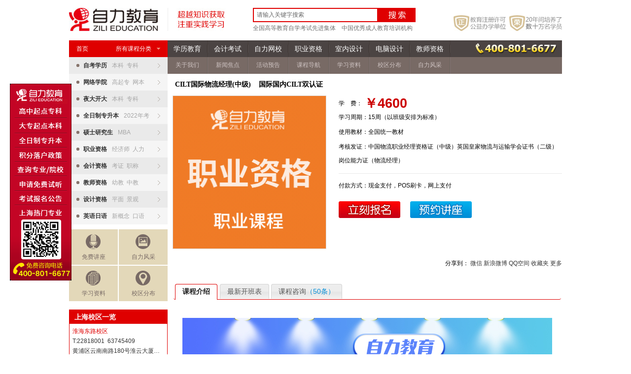

--- FILE ---
content_type: text/html
request_url: http://ziliedu.com/course.asp?coId=834
body_size: 50115
content:

<!DOCTYPE html PUBLIC "-//W3C//DTD XHTML 1.0 Transitional//EN" "http://www.w3.org/TR/xhtml1/DTD/xhtml1-transitional.dtd">
<html xmlns="http://www.w3.org/1999/xhtml"><head>
<meta http-equiv="Content-Type" content="text/html; charset=gb2312" />
<meta http-equiv="X-UA-Compatible" content="IE=7" />
<title>自力教育-CILT国际物流经理(中级)-</title>
<meta name="description" content="" />
<meta name="keywords" content="" />

<script type="text/javascript">
document.write("<scr"+"ipt src=\"tools/js/jquery-1.7.2.js\"></sc"+"ript>")
</script>
<script type="text/javascript">
(function(a){
a.fn.hoverClass=function(b){
var a=this;
a.each(function(c){
a.eq(c).hover(function(){
$(this).addClass(b)
},function(){
$(this).removeClass(b)
})
});
return a
};
})(jQuery);
$(function(){
$("#navbox").hoverClass("current");
});
</script>
<script type="text/javascript">
document.write("<scr"+"ipt src=\"tools/jqueryTabs/ui/jquery.ui.core.js\"></sc"+"ript>")
</script>
<script type="text/javascript">
document.write("<scr"+"ipt src=\"tools/jqueryTabs/ui/jquery.ui.widget.js\"></sc"+"ript>")
</script>
<script type="text/javascript">
document.write("<scr"+"ipt src=\"tools/jqueryTabs/ui/jquery.ui.tabs.js\"></sc"+"ript>")
</script>
<script type="text/javascript">
document.write("<scr"+"ipt src=\"tools/limitedtime/js/countdown.js\"></sc"+"ript>")
</script>

<script>
$(function() {
		$( "#tabs" ).tabs({
			ajaxOptions: {
				error: function( xhr, status, index, anchor ) {
					$( anchor.hash ).html("<span style='color:#F00;font-weight:bold;'>该模块加载错误！</span>");
				}
			}
		});
	});
</script>
<script type="text/javascript">
document.write("<scr"+"ipt src=\"tools/artDialog4/artDialog.js\"></sc"+"ript>")
</script>
<script type="text/javascript">
document.write("<scr"+"ipt src=\"tools/artDialog4/plugins/iframeTools.source.js\"></sc"+"ript>")
</script>
<script language = "JavaScript">
function CheckForm()
{
  if (document.csform1.quser.value=="")
  {
    art.dialog.alert("请填写您的昵称！");
	document.csform1.quser.focus();
	return false;
  }
  if(!(/^\w+([-+\.]\w+)*@(([\da-zA-Z][\da-zA-Z-]{0,61})?[\da-zA-Z]\.)+([a-zA-Z]{2,4}(?:\.[a-zA-Z]{2})?)$/.test(document.csform1.qemail.value)))
  { 
    art.dialog.alert("请填写您的邮箱不正确！"); 
	document.csform1.qemail.focus();
	return false;
  }
  if(!(/^1[3|4|5|8][0-9]\d{8}$/.test(document.csform1.qtel.value)))
  { 
    art.dialog.alert("手机号输入不正确！"); 
	document.csform1.qtel.focus();
	return false;
  }
  if (document.csform1.qtext.value=="")
  {
    art.dialog.alert("请填写您的提问内容！");
	document.csform1.qtext.focus();
	return false;
  }
  if (document.csform1.verifycode.value=="")
  {
    art.dialog.alert("请填写验证码！");
	document.csform1.verifycode.focus();
	return false;
  }
  return true;  
}
</script>
<link rel="stylesheet" type="text/css" href="css/zili.css">
<link rel="stylesheet" type="text/css" href="css/course.css">
<link rel="stylesheet" href="tools/jqueryTabs/themes/jquery.ui.core.css">
<link rel="stylesheet" href="tools/jqueryTabs/themes/jquery.ui.tabs.css">
<link rel="stylesheet" href="tools/jqueryTabs/themes/jquery.ui.theme.css">
<link href="tools/limitedtime/css/countdown.css" rel="stylesheet" type="text/css" media="all" />
<link href="tools/artDialog4/skins/default.css" rel="stylesheet" />

<!--[if lte IE 6]><script language="javascript" type="text/javascript" src="tools/js/DD_belatedPNG.js"></script><![endif]-->
<!--[if IE 6]>
<style>
body {behavior: url("tools/include/csshover3.htc");}
</style>
<![endif]-->
</head>

<body>
<!--Google Analytics 201508 -->
<!--展示广告图开始-->
<!--<script type="text/javascript">
var intervalId = null;
function alixixi(id,nStayTime,sState,nMaxHth,nMinHth){
this.stayTime=nStayTime*1000 || 3000;
this.maxHeigth=nMaxHth || 353;
this.minHeigth=nMinHth || 178;
this.state=sState || "down" ;
var obj = document.getElementById(id);
if(intervalId != null)window.clearInterval(intervalId);
function openBox(){
var h = obj.offsetHeight;
obj.style.height = ((this.state == "down") ? (h + 2) : (h - 2))+"px";
if(obj.offsetHeight>this.maxHeigth){
window.clearInterval(intervalId);
intervalId=window.setInterval(closeBox,this.stayTime);
}
if (obj.offsetHeight<this.minHeigth){
window.clearInterval(intervalId);
obj.style.display="block";
}
}
function closeBox(){
alixixi(id,this.stayTime,"up",nMaxHth,nMinHth);
}
intervalId = window.setInterval(openBox,10);

}
</script>
</head>

<body style="margin:0 auto;padding:0;">
<a href="http://www.zili.cn/tg/hd/1701/" target= _blank>
<div id="zili" style="margin:0 auto;width:1000px;background-image:url(http://www.zili.com.cn/images/opentop.jpg);height:178px;display:block;">

</div>
</a>

<script type="text/javascript">
alixixi('zili',6);
</script>-->
<!--收起展示广告图结束-->
<!--红包
<script type="text/javascript" src="/css/moveobj.js"> </script>
<script type="text/javascript">

var flyimage1, flyimage2, flyimage3

function pagestart(){

 flyimage1=new Chip("flyimage1",47,68);
 flyimage2=new Chip("flyimage2",47,68);
 flyimage3=new Chip("flyimage3",47,68);


movechip("flyimage1");
movechip("flyimage2");
movechip("flyimage3");

}

if (window.addEventListener)
window.addEventListener("load", pagestart, false)
else if (window.attachEvent)
window.attachEvent("onload", pagestart)
else if (document.getElementById)
window.onload=pagestart
</script>

</head>
top begin -->
<body>

<!--红包
<div id="flyimage1" STYLE="position:absolute; left: -500px; width:47; height:68;_zoom:99999;">
<a href="/tg/hd/1902/"><img src="/images/11.png" border="0" /></a>
</div>

<div id="flyimage2" STYLE="position:absolute; left: -500px; width:47; height:68;_zoom:99999;">
<a href="/tg/hd/1902/"><img src="/images/12.png" border="0" /></a>
</div>

<div id="flyimage3" STYLE="position:absolute; left: -500px; width:47; height:68;_zoom:99999;">
<a href="/tg/hd/1902/"><img src="/images/13.png" border="0" /></a>
</div>

<div class="top">
<div class="topbar">
<p>咨询热线：400-801-6677</p>
<div class="wb fr"><a href="http://weibo.com/ziliedu" title="点击关注自力教育新浪微博" target="_blank"><img src="images/tsina.jpg" alt="新浪微博" /></a>
 </div>
<p class="fr"><a href="http://www.zili.cn" target="_blank">首页</a> | <a href="/school/course-zk/" target="_blank" >学历教育</a> | <a href="/school/course-kj/" target="_blank">会计考试</a> | <a href="/tg/snsj/" target="_blank" >室内设计</a> | <a href="course-zy/index.asp" target="_blank">职业资格</a> | <a href="/tg/wy/" target="_blank">外语</a> | <a href="/school/course-sy/index.asp" target="_blank">摄影</a> | <a href="/course-js/index.asp" target="_blank">教师资格</a> | <a href="schools.asp?cpId=4&index=6" target="_blank">分校</a></p>
</div>
<div class="cl"></div>
</div>
<!--top End -->
<!--header begin-->
<div class="header">
<div class="logo"><a href="http://www.zili.cn" title="自力教育首页" target="_blank"><img src="images/logo.jpg" alt="自力教育" /></a></div>
<div class="site"><a href="http://www.zili.cn" title="自力教育首页" target="_blank"><img src="images/cyzs.jpg" alt="超越知识获取注重实践学习" /></a></div>
<div class="search">
<form action="" method="get" name="allsearch">
<div class="sbar">
  <input name="sbox" id="coursekey" type="text" class="sbox" value="请输入关键字搜索" />
  <input name="sbtn" type="submit" value=" " class="sbtn" title="搜索" />
</div>
<label><a href="http://www.zili.cn/school/course-zk/showNews.asp?nId=943" target="_blank">全国高等教育自学考试先进集体</a>&nbsp;&nbsp;&nbsp;&nbsp;<a href="http://www.zili.cn/school/course-zk/showNews.asp?nId=774" target="_blank">中国优秀成人教育培训机构</a></label>
</form>
</div>
<div class="awd"><img src="images/certi.jpg" alt="教育注册许可，公益办学单位" />&nbsp;&nbsp;<img src="images/hon.jpg" alt="18年间培养了80多万名学员" /></div>
<div class="cl"></div>
</div>
<!--header end-->

<!--nav begin-->
<div class="navigation">
<div class="navall">
<a href="index.asp">首页</a><a href="#" class="pclass"><b></b>所有课程分类</a>
</div>
<div class="nav">
<ul>
<li><a href="/school/course-zk/index.asp" target="_blank">学历教育</a></li>
<li><a href="/tg/kj" target="_blank">会计考试</a></li>
<li><a href="http://vip.zili.cn" target="_blank">自力网校</a></li>
<li><a href="course-zy/index.asp" target="_blank">职业资格</a></li>
<li><a href="/course.asp?coId=206" target="_blank">室内设计</a></li>
<li><a href="/tg/ui" target="_blank">电脑设计</a></li>
<li><a href="/course.asp?coId=831" target="_blank">教师资格</a></li>

</ul>
</div>
<div class="slogan">来自力，总有你想学</div>
<div class="cl"></div>
</div>
<!--nav End-->

<!--content -->
<div class="wrapper">
<!--left begin-->
<div class="sidebar">
<!--menu begin -->

<div class="zilimenuwrap">
<div class="zilimenu">

<ul id="menu">
    <li><i class="arr"></i><i class="cir"></i><a href="school/course-zk/index.asp"><b>自考学历</b></a><span class="menudescript">本科&nbsp;&nbsp;专科</span>
        <div class="dropdown_7columns">
		   <div class="col_7">

             <dl>
               <dt>自考本科</dt>
               <dd><p>

<a href="/school/course-zk/course.asp?coId=350" target="_blank" class="sublink">采购与供应管理自考本科</a>

<a href="/school/course-zk/course.asp?coId=776" target="_blank" class="sublink">行政管理学自考本科</a>

<a href="/school/course-zk/course.asp?coId=869" target="_blank" class="sublink">会展经济与管理自考本科</a>

<a href="/school/course-zk/course.asp?coId=880" target="_blank" class="sublink">工程管理自考本科</a>

<a href="/school/course-zk/course.asp?coId=813" target="_blank" class="sublink">人力资源管理自考本科</a>

<a href="/school/course-zk/course.asp?coId=832" target="_blank" class="sublink">学前教育自考本科</a>

<a href="/school/course-zk/course.asp?coId=814" target="_blank" class="sublink">法学自考本科</a>

<a href="/school/course-zk/course.asp?coId=828" target="_blank" class="sublink">会计学自考本科</a>

<a href="/school/course-zk/course.asp?coId=1021" target="_blank" class="sublink">护理学自考本科</a>

<a href="/school/course-zk/course.asp?coId=586" target="_blank" class="sublink">动画自考本科</a>

<a href="/school/course-zk/course.asp?coId=504" target="_blank" class="sublink">环境设计自考本科</a>

<a href="/school/course-zk/course.asp?coId=911" target="_blank" class="sublink">全日制应届专升本精讲班</a>

<a href="/school/course-zk/course.asp?coId=1018" target="_blank" class="sublink">自考单科精讲班</a>

<a href="/school/course-zk/course.asp?coId=1078" target="_blank" class="sublink">自考本科网络串讲班</a>

<a href="/school/course-zk/course.asp?coId=1081" target="_blank" class="sublink">计算机科学与技术自考本科</a>

<a href="/school/course-zk/course.asp?coId=1117" target="_blank" class="sublink">会展经济与管理自考本科网络班</a>

<a href="/school/course-zk/course.asp?coId=1119" target="_blank" class="sublink">汉语言文学自考本科班</a>

<a href="/school/course-zk/course.asp?coId=1120" target="_blank" class="sublink">自考本科双师班</a>

<a href="/school/course-zk/course.asp?coId=1074" target="_blank" class="sublink">全日制专升本</a>

<a href="/school/course-zk/course.asp?coId=1203" target="_blank" class="sublink">人力资源服务</a>


               </p></dd>
            </dl>

             <dl>
               <dt>自考专科</dt>
               <dd><p>

<a href="/school/course-zk/course.asp?coId=982" target="_blank" class="sublink">会展策划与管理自考专科</a>

<a href="/school/course-zk/course.asp?coId=793" target="_blank" class="sublink">采购与供应管理自考专科</a>

<a href="/school/course-zk/course.asp?coId=1116" target="_blank" class="sublink">会展策划与管理自考专科网络班</a>

<a href="/school/course-zk/course.asp?coId=1121" target="_blank" class="sublink">会展策划与管理自考专科双师班</a>


               </p></dd>
            </dl>

             <dl>
               <dt>专本套读</dt>
               <dd><p>


               </p></dd>
            </dl>

           
          
           </div>  
		</div>
    </li>
  
   <li><i class="arr"></i><i class="cir"></i><a href="#"><b>网络学院</b></a><span class="menudescript">高起专&nbsp;&nbsp;网本</span>
      <div class="dropdown_7columns">
		   <div class="col_7">

             <dl>
               <dt>网络学历</dt>
               <dd><p>

<a href="/school/course-zk/course.asp?coId=1070" target="_blank" class="sublink">安全技术管理高起专（HL）</a>

<a href="/school/course-zk/course.asp?coId=935" target="_blank" class="sublink">工商管理专升本（HL）</a>

<a href="/school/course-zk/course.asp?coId=975" target="_blank" class="sublink">行政管理专升本（HL）</a>

<a href="/school/course-zk/course.asp?coId=936" target="_blank" class="sublink">会计专升本（HL）</a>

<a href="/school/course-zk/course.asp?coId=1106" target="_blank" class="sublink">计算机科学与技术专升本（HL）</a>

<a href="/school/course-zk/course.asp?coId=1054" target="_blank" class="sublink">网络本科DK（不限专业）</a>

<a href="/school/course-zk/course.asp?coId=1065" target="_blank" class="sublink">网络专升本SSD（不限专业）</a>

<a href="/school/course-zk/course.asp?coId=1075" target="_blank" class="sublink">其他网院专升本（新）</a>

<a href="/school/course-zk/course.asp?coId=1071" target="_blank" class="sublink">外省其他网院</a>

<a href="/school/course-zk/course.asp?coId=914" target="_blank" class="sublink">网络专科学历三班</a>

<a href="/school/course-zk/course.asp?coId=1072" target="_blank" class="sublink">网络本科JLD</a>

<a href="/school/course-zk/course.asp?coId=1199" target="_blank" class="sublink">其他单科特色班</a>

<a href="/school/course-zk/course.asp?coId=1204" target="_blank" class="sublink">网络专科JLD</a>


               </p></dd>
            </dl>

          
           </div>  
		</div> 
    </li>
 
 <li><i class="arr"></i><i class="cir"></i><a href="#"><b>夜大开大</b></a><span class="menudescript">本科&nbsp;&nbsp;专科</span>
     <div class="dropdown_7columns">
		   <div class="col_7">
           
             <dl>
               <dt>夜大学历</dt>
               <dd><p>

<a href="/school/course-zk/course.asp?coId=924" target="_blank" class="sublink">人力资源管理(华理夜大专科)</a>

<a href="/school/course-zk/course.asp?coId=906" target="_blank" class="sublink">会计学(夜大本科)CD</a>

<a href="/school/course-zk/course.asp?coId=927" target="_blank" class="sublink">人力资源管理(华理夜大本科)</a>

<a href="/school/course-zk/course.asp?coId=1055" target="_blank" class="sublink">人力资源（夜大本科）CD</a>

<a href="/school/course-zk/course.asp?coId=1128" target="_blank" class="sublink">工商(夜大本科)HZ</a>

<a href="/school/course-zk/course.asp?coId=1129" target="_blank" class="sublink">上海JQ学院成教（ZY）</a>

<a href="/school/course-zk/course.asp?coId=1147" target="_blank" class="sublink">上海夜大专科（职业部）</a>

<a href="/school/course-zk/course.asp?coId=1198" target="_blank" class="sublink">上海夜大培训（学历部）</a>

<a href="/school/course-zk/course.asp?coId=1213" target="_blank" class="sublink">上海JQ学院成教定制班XL</a>

<a href="/school/course-zk/course.asp?coId=1226" target="_blank" class="sublink">上海JQ学院成教（学历部）</a>

<a href="/school/course-zk/course.asp?coId=1232" target="_blank" class="sublink">法学（夜大本科）HZ</a>

<a href="/school/course-zk/course.asp?coId=1233" target="_blank" class="sublink">上海杉达(夜大本科)</a>


               </p></dd>
            </dl>

             <dl>
               <dt>开放大学</dt>
               <dd><p>

<a href="/school/course-zk/course.asp?coId=972" target="_blank" class="sublink">成人开放大学（SHKD）</a>

<a href="/school/course-zk/course.asp?coId=1052" target="_blank" class="sublink">成人高中学历班（DZ）</a>

<a href="/school/course-zk/course.asp?coId=1096" target="_blank" class="sublink">成人专、成人本（GJKD）</a>

<a href="/school/course-zk/course.asp?coId=1227" target="_blank" class="sublink">上海开放大学（职业部）</a>


               </p></dd>
            </dl>

             <dl>
               <dt>高复</dt>
               <dd><p>

<a href="/school/course-zk/course.asp?coId=1023" target="_blank" class="sublink">成人高考(高起本)</a>

<a href="/school/course-zk/course.asp?coId=816" target="_blank" class="sublink">成人高考(高起专)</a>

<a href="/school/course-zk/course.asp?coId=817" target="_blank" class="sublink">成人高复(专升本)</a>


               </p></dd>
            </dl>

          
           </div>  
		</div> 
    </li>
        
    <li><i class="arr"></i><i class="cir"></i><a href="#"><b>全日制专升本</b></a><span class="menudescript">2022年考</span>
     <div class="dropdown_7columns">
		   <div class="col_7">
                   
             <dl>
               <dt>全日制考试</dt>
               <dd><p>

<a href="course.asp?coId=1191" target="_blank" class="sublink">全日制2022年考</a>

<a href="course.asp?coId=1192" target="_blank" class="sublink">全日制2023年考</a>

<a href="course.asp?coId=1193" target="_blank" class="sublink">全日制2024年考</a>

<a href="course.asp?coId=1194" target="_blank" class="sublink">全日制GSW2022年考</a>

<a href="course.asp?coId=1195" target="_blank" class="sublink">全日制GSW2023年考</a>

<a href="course.asp?coId=1196" target="_blank" class="sublink">全日制ZD2022年考</a>

<a href="course.asp?coId=1197" target="_blank" class="sublink">全日制ZD2023年考</a>

<a href="course.asp?coId=1216" target="_blank" class="sublink">全日制2025年考</a>

<a href="course.asp?coId=1219" target="_blank" class="sublink">全日制2026年考</a>

<a href="course.asp?coId=1228" target="_blank" class="sublink">全日制专升本（贤达音乐学）</a>

<a href="course.asp?coId=1229" target="_blank" class="sublink">全日制2027年考</a>

<a href="course.asp?coId=1230" target="_blank" class="sublink">全日制2028年考</a>

<a href="course.asp?coId=1231" target="_blank" class="sublink">全日制2029年考</a>

<a href="course.asp?coId=1237" target="_blank" class="sublink">全日制2030年考</a>


               </p></dd>
            </dl>

          
           </div>  
		</div> 
    </li>
  
     <li><i class="arr"></i><i class="cir"></i><a href="#"><b>硕士研究生</b></a><span class="menudescript">MBA</span>
     <div class="dropdown_7columns">
		   <div class="col_7">
                   
             <dl>
               <dt>在职研究生</dt>
               <dd><p>

<a href="/school/course-zk/course.asp?coId=1098" target="_blank" class="sublink">22年入学管理类硕士联考辅导</a>

<a href="/school/course-zk/course.asp?coId=1158" target="_blank" class="sublink">华政在职法学硕士（同等学力申硕）</a>

<a href="/school/course-zk/course.asp?coId=1201" target="_blank" class="sublink">新加坡留学申请</a>

<a href="/school/course-zk/course.asp?coId=1205" target="_blank" class="sublink">管理类硕士联考辅导</a>

<a href="/school/course-zk/course.asp?coId=1208" target="_blank" class="sublink">国际MBA</a>

<a href="/school/course-zk/course.asp?coId=1215" target="_blank" class="sublink">亚洲留学</a>

   </p></dd>
  </dl>
          
          </div>  
		</div> 
    </li>
    
       <li><i class="arr"></i><i class="cir"></i><a href="#"><b>职业资格</b></a><span class="menudescript">经济师&nbsp;&nbsp;人力</span>
     <div class="dropdown_7columns">
		   <div class="col_7">
             <dl>
               <dt>经济师</dt>
             <dd><p>

<a href="course.asp?coId=891" target="_blank" class="sublink">经济师职称(中级)精品全程班</a>

<a href="course.asp?coId=1131" target="_blank" class="sublink">经济师职称(中级)VIP双师尊享班</a>

<a href="course.asp?coId=1064" target="_blank" class="sublink">经济师职称(中级)考前网课冲刺班</a>

               </p></dd>
            </dl>
             
             <dl>
               <dt>人力资源</dt>
             <dd><p>

<a href="course.asp?coId=890" target="_blank" class="sublink">HR人事上岗证</a>

<a href="course.asp?coId=190" target="_blank" class="sublink">人力资源管理师(二级)职业技能等级</a>

<a href="course.asp?coId=191" target="_blank" class="sublink">人力资源管理师(三级)职业技能等级</a>

<a href="course.asp?coId=1161" target="_blank" class="sublink">人力资源管理师(四级) 职业技能等级</a>

<a href="course.asp?coId=1092" target="_blank" class="sublink">劳动关系协调员</a>

<a href="course.asp?coId=1113" target="_blank" class="sublink">人事法务双证班</a>

<a href="course.asp?coId=1114" target="_blank" class="sublink">【网课】企业行政管理师考证班</a>

<a href="course.asp?coId=1115" target="_blank" class="sublink">【网课】HR人事上岗证 </a>

<a href="course.asp?coId=1122" target="_blank" class="sublink">【网课】人力资源管理师(三级) </a>

<a href="course.asp?coId=1135" target="_blank" class="sublink">【网课】国家健康管理师（三级）精品班</a>

               </p></dd>
            </dl>
                             
              <dl>
               <dt>基金证券</dt>
             <dd><p>

<a href="course.asp?coId=688" target="_blank" class="sublink">基金从业资格考试</a>

<a href="course.asp?coId=848" target="_blank" class="sublink">证券从业资格网络精品全程班</a>

               </p></dd>
            </dl>            
                       
            <dl>
               <dt>外贸采购</dt>
             <dd><p>

<a href="course.asp?coId=238" target="_blank" class="sublink">外贸实务双证实战（网课）班</a>

<a href="course.asp?coId=180" target="_blank" class="sublink">国际商务单证员</a>

<a href="course.asp?coId=229" target="_blank" class="sublink">跟单员</a>

<a href="course.asp?coId=269" target="_blank" class="sublink">采购师(一级/中级)</a>

<a href="course.asp?coId=292" target="_blank" class="sublink">采购师(二级/高级)</a>

<a href="course.asp?coId=653" target="_blank" class="sublink">采购师(三级/注册级)</a>

               </p></dd>
            </dl>
            
           
            
            <dl>
               <dt>企业培训</dt>
             <dd><p>

<a href="course.asp?coId=942" target="_blank" class="sublink">金融理财企业内训</a>

<a href="course.asp?coId=952" target="_blank" class="sublink">管理类企业内训</a>

<a href="course.asp?coId=954" target="_blank" class="sublink">拓展实训企业内训</a>

<a href="course.asp?coId=955" target="_blank" class="sublink">供应链企业内训</a>

               </p></dd>
            </dl>
            
             <dl>
               <dt>心理咨询</dt>
               <dd><p>

<a href="course.asp?coId=1109" target="_blank" class="sublink">国家幼儿园教师资格（网络）班</a>


               </p></dd>
            </dl>
            
            <dl>
               <dt>其他职业</dt>
             <dd><p>

<a href="course.asp?coId=834" target="_blank" class="sublink">CILT国际物流经理(中级)</a>

<a href="course.asp?coId=882" target="_blank" class="sublink">CILT国际物流经理(高级)</a>

<a href="course.asp?coId=859" target="_blank" class="sublink">上海公职类考试辅导班</a>

<a href="course.asp?coId=878" target="_blank" class="sublink">网店运营</a>

               </p></dd>
            </dl>
            
                      
           <dl>
               <dt>软考</dt>
             <dd><p>

<a href="course.asp?coId=1019" target="_blank" class="sublink">系统集成项目管理工程师(中级)精品班</a>

               </p></dd>
            </dl> 

            
            
           </div>  
		</div> 
    </li>
    
    <li><i class="arr"></i><i class="cir"></i><a href="tg/kj"><b>会计资格</b></a><span class="menudescript">考证&nbsp;&nbsp;职称</span>
       <div class="dropdown_7columns">
		   <div class="col_7">

             <dl>
               <dt>会计从业</dt>
               <dd><p>

<a href="/course.asp?coId=124" target="_blank" class="sublink">会计基础班</a>

<a href="/course.asp?coId=165" target="_blank" class="sublink">实战会计（实务级）</a>

<a href="/course.asp?coId=888" target="_blank" class="sublink">实战会计（全能级）</a>

<a href="/course.asp?coId=981" target="_blank" class="sublink">实战会计（精英级）</a>

<a href="/course.asp?coId=1136" target="_blank" class="sublink">实战会计（卓越级）</a>

<a href="/course.asp?coId=1107" target="_blank" class="sublink">全盘会计网训班</a>

<a href="/course.asp?coId=1127" target="_blank" class="sublink">会计基础网课班</a>


               </p></dd>
            </dl>

             <dl>
               <dt>会计职称</dt>
               <dd><p>

<a href="/course.asp?coId=1069" target="_blank" class="sublink">零起点会计初级职称直达</a>

<a href="/course.asp?coId=1101" target="_blank" class="sublink">会计初级职称网课班</a>

<a href="/course.asp?coId=868" target="_blank" class="sublink">会计初级职称常规班</a>

<a href="/course.asp?coId=1091" target="_blank" class="sublink">会计初级职称通关班</a>

<a href="/course.asp?coId=597" target="_blank" class="sublink">会计初级职称冲刺班</a>

<a href="/course.asp?coId=1103" target="_blank" class="sublink">会计中级职称网课班</a>

<a href="/course.asp?coId=298" target="_blank" class="sublink">会计中级职称常规班</a>

<a href="/course.asp?coId=913" target="_blank" class="sublink">会计中级职称通关班</a>

<a href="/course.asp?coId=860" target="_blank" class="sublink">会计中级职称冲刺班</a>


               </p></dd>
            </dl>

             <dl>
               <dt>注册会计师</dt>
               <dd><p>

<a href="/course.asp?coId=1123" target="_blank" class="sublink">CPA注册会计师高清直播通关班</a>

<a href="/course.asp?coId=1217" target="_blank" class="sublink">税务师高清直播通关班</a>


               </p></dd>
            </dl>


          
           </div>  
		</div>
    </li>
   
  <li><i class="arr"></i><i class="cir"></i><a href="#"><b>教师资格</b></a><span class="menudescript">幼教&nbsp;&nbsp;中教</span>
     <div class="dropdown_7columns">
		   <div class="col_7">
                   
             <dl>
               <dt>中教资格</dt>
               <dd><p>

<a href="course.asp?coId=1111" target="_blank" class="sublink">国家初级中学教师资格（网络）班</a>

<a href="course.asp?coId=1112" target="_blank" class="sublink">国家高级中学教师资格（网络）班</a>


               </p></dd>
            </dl>

             <dl>
               <dt>幼教资格</dt>
               <dd><p>

<a href="course.asp?coId=831" target="_blank" class="sublink">国家幼儿园教师资格精品班</a>

<a href="course.asp?coId=844" target="_blank" class="sublink">幼教资格面试辅导常规班</a>

<a href="course.asp?coId=1012" target="_blank" class="sublink">国家幼师笔试冲刺班</a>

<a href="course.asp?coId=1109" target="_blank" class="sublink">国家幼儿园教师资格（网络）班</a>


               </p></dd>
            </dl>

             <dl>
               <dt>小教资格</dt>
               <dd><p>

<a href="course.asp?coId=861" target="_blank" class="sublink">国家小学教师资格精品班</a>

<a href="course.asp?coId=863" target="_blank" class="sublink">普通话水平测试</a>

<a href="course.asp?coId=871" target="_blank" class="sublink">国家小学教师资格面试辅导</a>

<a href="course.asp?coId=1110" target="_blank" class="sublink">国家小学教师资格（网络）班</a>


               </p></dd>
            </dl>

             <dl>
               <dt>汉教资格</dt>
               <dd><p>


               </p></dd>
            </dl>

             <dl>
               <dt>培训师资格</dt>
               <dd><p>


               </p></dd>
            </dl>

          
           </div>  
		</div> 
    </li> 
 
  <li><i class="arr"></i><i class="cir"></i><a href="#"><b>设计资格</b></a><span class="menudescript">平面&nbsp;&nbsp;景观</span>
     <div class="dropdown_7columns">
		   <div class="col_7">
                   
             <dl>
               <dt>电脑设计</dt>
               <dd><p>

<a href="course.asp?coId=30" target="_blank" class="sublink">效果图全修(ACAD+3DSMAX)</a>

<a href="course.asp?coId=866" target="_blank" class="sublink">电商美工班</a>

<a href="course.asp?coId=28" target="_blank" class="sublink">平面广告设计软件班</a>

<a href="course.asp?coId=140" target="_blank" class="sublink">平面广告设计实战班</a>

               </p></dd>
            </dl>

             <dl>
               <dt>室内景观</dt>
               <dd><p>

<a href="course.asp?coId=206" target="_blank" class="sublink">注册室内设计师精品班(业余制)</a>

<a href="course.asp?coId=1003" target="_blank" class="sublink">注册室内设计师提升进阶班（业余制）</a>

<a href="course.asp?coId=1002" target="_blank" class="sublink">注册高级室内设计师就业班（业余制）</a>

<a href="course.asp?coId=1151" target="_blank" class="sublink">CAD室内制图全科班</a>

<a href="course.asp?coId=1159" target="_blank" class="sublink">二级建造师</a>

<a href="course.asp?coId=1160" target="_blank" class="sublink">一级建造师</a>

<a href="course.asp?coId=1207" target="_blank" class="sublink">注册消防工程师</a>


               </p></dd>
            </dl>

             <dl>
               <dt>景观建筑设计</dt>
               <dd><p>


               </p></dd>
            </dl>

             <dl>
               <dt>游学改造</dt>
               <dd><p>


               </p></dd>
            </dl>
        
           </div>  
		</div> 
    </li>
 
    <li><i class="arr"></i><i class="cir"></i><a href="#"><b>英语日语</b></a><span class="menudescript">新概念&nbsp;&nbsp;口语</span>
     <div class="dropdown_7columns">
		   <div class="col_7">
            <dl>
               <dt>成人英语</dt>
           <dd><p>

<a href="course.asp?coId=44" target="_blank" class="sublink">成人英语（初级）</a>

<a href="course.asp?coId=531" target="_blank" class="sublink">成人英语精讲(初级)</a>

<a href="course.asp?coId=92" target="_blank" class="sublink">成人英语精讲(中级)</a>

<a href="course.asp?coId=640" target="_blank" class="sublink">成人英语精讲(高级)</a>

<a href="course.asp?coId=68" target="_blank" class="sublink">全日制英语精讲(初级)</a>

<a href="course.asp?coId=69" target="_blank" class="sublink">全日制英语精讲(中级)</a>

<a href="course.asp?coId=70" target="_blank" class="sublink">全日制英语精讲(高级)</a>

               </p></dd>
            </dl>
            
            <dl>
               <dt>新概念英语</dt>
           <dd><p>

               </p></dd>
            </dl>
            
            <dl>
               <dt>BEC商务英语</dt>
           <dd><p>

               </p></dd>
            </dl>
            
            <dl>
               <dt>外教主题口语</dt>
           <dd><p>

               </p></dd>
            </dl>
            
            <dl>
               <dt>公共英语</dt>
           <dd><p>

<a href="course.asp?coId=57" target="_blank" class="sublink">公共英语PETS3级(冲刺班)</a>

<a href="course.asp?coId=641" target="_blank" class="sublink">公共英语PETS3级(精品班)</a>

               </p></dd>
            </dl>
            
            <dl>
               <dt>英语口译</dt>
           <dd><p>

               </p></dd>
            </dl>
            
            <dl>
               <dt>自考学位英语</dt>
           <dd><p>

               </p></dd>
            </dl>
            
            <dl>
               <dt>职称英语</dt>
           <dd><p>

               </p></dd>
            </dl>
            
           
                   
             <dl>
               <dt>日语</dt>
               <dd><p>

<a href="/school/course-wy/course.asp?coId=293" target="_blank" class="sublink">日语0-N2级签约班</a>

<a href="/school/course-wy/course.asp?coId=182" target="_blank" class="sublink">日语N4-N2级套餐班</a>

<a href="/school/course-wy/course.asp?coId=95" target="_blank" class="sublink">日语初级全能(0-N4)</a>

<a href="/school/course-wy/course.asp?coId=197" target="_blank" class="sublink">日语初级入门(0-N5)</a>


               </p></dd>
            </dl>
         
           </div>  
		</div>         
    </li>
       

</ul>
</div>
</div>

<!--menu end -->
<div class="qclink">
<ul>
<li><a href="lecturesList.asp?index=3" target="_blank"><i class="italk"></i>免费讲座</a></li>
<li><a href="#" target="_blank"><i class="izili"></i>自力风采</a></li>
<li><a href="newslist.asp?nType=1&index=5" target="_blank"><i class="isty"></i>学习资料</a></li>
<li><a href="schools.asp?cpId=4&index=6" target="_blank"><i class="icam"></i>校区分布</a></li>
</ul>
</div>
<!--
<div class="sidead">
<embed src="http://static.youku.com/v/swf/qplayer.swf?winType=adshow&VideoIDS=XNjM0MDAzNzI0&isAutoPlay=false&isShowRelatedVideo=false" allowfullscreen="true" wmode="transparent" width="200" align="center" border="0" height="150" />
</div>
-->
<div class="sidead">
<!--    <div class="container-lectures">
    
                <div class="smarticker1 smarticker  theme1">
    
                <div class="smarticker-news newsholder hidden" style="display: block; height: 100%;">
                    <ul id="newsholder" class="newsholder hidden" style="display: block; height: 100%;">
                        <li class="" style="top: -25px; display: none; opacity: 0;"><a href="/lectureOrder.asp?Id=97"><b>居住证积分讲座</b><br/><small>讲座时间：6月17日</small></a></li>
                        <li class="" style="top: -25px; display: none; opacity: 0;"><a href="/lectureOrder.asp?Id=85"><b>夜大成考学历讲座</b><br/><small>讲座时间：6月17日</small></a></li>
                        <li class="activeRollerItem" style="top: 0px; display: block; opacity: 1;"><a href="/lectureOrder.asp?Id=86"><b>英语日语培训讲座</b><br/><small>讲座时间：6月17日</small></a></li>
                    </ul>
                </div>
                </div>		
    
    </div>
    
    <script type="text/javascript" src="/js/jquery-1.10.2.min.js"></script>
    <script type="text/javascript" src="/js/smarticker.js"></script>-->

</div>
<div class="school">
<h1>上海校区一览</h1>
<ul>

<li><a target="_blank" href="schools.asp?cpid=4">淮海东路校区</a><br />
<span>T:22818001&nbsp;&nbsp;63745409</span><br />
<span title="黄浦区云南南路180号淮云大厦14楼(淮海东路口)">黄浦区云南南路180号淮云大厦…</span>
</li>

<li><a target="_blank" href="schools.asp?cpid=40">人民广场校区</a><br />
<span>T:63233687&nbsp;&nbsp;63232270</span><br />
<span title="黄浦区福州路666号华鑫海欣大厦5楼(来福士广场旁)">黄浦区福州路666号华鑫海欣大…</span>
</li>

<li><a target="_blank" href="schools.asp?cpid=23">八佰伴校区</a><br />
<span>T:58350975&nbsp;&nbsp;58351719</span><br />
<span title="浦东张杨路601号华诚大厦8018室(浦东食品城楼上)">浦东张杨路601号华诚大厦801…</span>
</li>

<li><a target="_blank" href="schools.asp?cpid=41">莘庄龙之梦校区</a><br />
<span>T:64067083&nbsp;&nbsp;64067530</span><br />
<span title="闵行区沪闵路6088号凯德龙之梦1005室">闵行区沪闵路6088号凯德龙之…</span>
</li>

<li><a target="_blank" href="schools.asp?cpid=27">普陀西宫校区</a><br />
<span>T:22816835&nbsp;&nbsp;32527179</span><br />
<span title="普陀区中山北路2790号杰地大厦11楼（近武宁路）">普陀区中山北路2790号杰地大…</span>
</li>

<li><a target="_blank" href="schools.asp?cpid=37">中山公园校区</a><br />
<span>T:32527173&nbsp;&nbsp;32527172</span><br />
<span title="长宁区愚园路1250号(安西路45号)工人文化宫4楼">长宁区愚园路1250号(安西路4…</span>
</li>

</ul>
</div>

<!--推荐课程开始 -->

<!--推荐课程结束-->
<!--相关新闻开始 -->

<div class="related">
<h1>相关新闻</h1>
<ul>

  <li><a target="_blank" href="ShowNews.asp?nId=1409&nType=0&index=2">2020年“国家健康管理师高级”证书解读</a></li>
  
  <li><a target="_blank" href="ShowNews.asp?nId=1375&nType=0&index=2">自力教育走进企业——庆上海铁路局动车段车间之行园满结束</a></li>
  
  <li><a target="_blank" href="ShowNews.asp?nId=1363&nType=0&index=2">2016年首届管理咨询师沙龙活动</a></li>
  
  <li><a target="_blank" href="ShowNews.asp?nId=1362&nType=0&index=2">管理咨询师学员感言</a></li>
  
  <li><a target="_blank" href="ShowNews.asp?nId=1361&nType=&index=">管理咨询师学员感言</a></li>
  
  <li><a target="_blank" href="ShowNews.asp?nId=1357&nType=0&index=2">2016年经济专业技术资格考试报名须知</a></li>
  
  <li><a target="_blank" href="ShowNews.asp?nId=1352&nType=0&index=2">2016年人力资源管理师三级学员成绩</a></li>
  
  <li><a target="_blank" href="ShowNews.asp?nId=1351&nType=0&index=2">2016年自力管理咨询师考试成绩高分榜</a></li>
             
</ul>
</div>

<!--相关新闻结束-->
</div>
<!--left End-->

<!--right begin -->
<div class="right">
<!--二级导航开始-->
<div class="secmenu">
<ul>
<li ><a href="aboutUs.asp?index=1">关于我们</a></li>
<li ><a href="newslist.asp?nType=0&index=2">新闻焦点</a></li>
<li ><a href="lecturesList.asp?index=3">活动预告</a></li>
<li ><a href="courselist.asp?index=4">课程导航</a></li>
<li ><a href="newslist.asp?nType=1&index=5">学习资料</a></li>
<li ><a href="schools.asp?cpId=4&index=6">校区分布</a></li>
<li ><a href="?index=7">自力风采</a></li>
<!--<li><a href="ShowNews.asp?nId=1337&nType=0&index=2" target="_blank">就业推荐</a></li>-->
</ul>
</div>

<!--二级导航结束-->
<div class="cl"></div>
<div class="main">

<div class="course"><!--course begin -->
        <div class="csview">
        <div class="cssummary">
        <div class="csname">CILT国际物流经理(中级)&nbsp;&nbsp;&nbsp;&nbsp;国际国内CILT双认证</div>
   
       <!--课程图片开始 -->
       <div id="products">
			
					<img src="img/coPic/116.jpg" width="310" height="310" />   	
	   </div>
		
  
      <!--课程图片结束 -->
     
      <!--课程信息开始 -->
      <div class="csattr">
      <ul class="basicatt">       
                      
      
    <li><span class="cstit">学&nbsp;&nbsp;&nbsp;&nbsp;费：</span><b class="csprice">￥4600</b></li>
      
      
           
      <li><span class="cstit">学习周期：</span>15周（以班级安排为标准）</li>
      <li><span class="cstit">使用教材：</span>全国统一教材</li>
      <li><span class="cstit">考核发证：</span>中国物流职业经理资格证（中级）英国皇家物流与运输学会证书（二级）岗位能力证（物流经理）</li>
      </ul>
      <ul class="cspay">
     
      <li><span class="cstit">付款方式：</span>现金支付，POS刷卡，网上支付</li>
     
      </ul>
      <div class="csbtn">
      <a href="SignUp.asp?coId=834" title="立即报名" class="btnenroll">立即报名</a>
       
      <a href="lectureOrder.asp?id=66" title="预约讲座" class="btnbook">预约讲座</a>
      
      </div>

      </div>
      <!--课程信息结束 -->
      <div class="cl"></div>
      </div>
      <div class="shareto">
      <!-- JiaThis Button BEGIN -->
	  <div class="jiathis_style">
	<span class="jiathis_txt">分享到：</span>
	<a class="jiathis_button_weixin">微信</a>
	<a class="jiathis_button_tsina">新浪微博</a>
	<a class="jiathis_button_qzone">QQ空间</a>
	<a class="jiathis_button_fav">收藏夹</a>
	<a href="http://www.jiathis.com/share" class="jiathis jiathis_txt jiathis_separator jtico jtico_jiathis" target="_blank">更多</a>
</div>
<script type="text/javascript" src="http://v3.jiathis.com/code_mini/jia.js?uid=" charset="utf-8"></script>
      <!-- JiaThis Button END -->
      <div class="cl"></div>
      </div>
      <!--组合套餐开始 -->
         
      <!--组合套餐结束 -->
      
      <div class="csmain"  id="course2013">
                   <div class="demo">
                        <div id="tabs">
                            <ul>
                                <li><a href="#tabs-1">课程介绍</a></li>
       
      <li><a href="gradelist.asp?coId=834">最新开班表</a></li>
      
                                <li><a href="#tabs-2">课程咨询<span class="blue">（50条）</span></a></li>
                                 
                            </ul>
                            <div id="tabs-1">
                             
                             <div class="csdestext"><div class="newcs"><img class="nomagbtm" alt="中国物流职业经理中级资格证" src="http://www.zili.cn/img/course/834/1.jpg" /> <img alt="考证+实战" src="http://www.zili.cn/img/course/834/2.jpg" /> <h2><b>职业简介</b></h2>
<h4>什么是CILT？什么是CILT国际物流职业证书？</h4>
<p class="noindent">国际物流与运输学会（CILT International）是由40多个国家的权威协会组成的国际性物流行业组织。CILT的前身为英国皇家运输学会（CIT），其成立于1919年并于1926年授予皇家宪章。中国交通运输协会2005年申请成为国际物流与运输学会（CILT International）中国分会（CILT China），并于2014年底被正式批准为国家级成员，负责其在中国的专业知识传播、行业人士交流、会员体系的建立发展与服务、职业培训与认证等，进而推动我国物流与运输行业的发展，加强与国际行业界的联系与交往。</p>
<p class="noindent">CILT物流职业经理认证采用国际统一的知识与能力标准，使用来自行业实践的培训教材，通过完善的专业教学体系，为物流专业人士的职业能力提升，提供全面的帮助。</p>
<h2><b>职业发展</b></h2>
<h4>新机遇 上海自由贸易区挂牌</h4>
<p class="noindent">随着2013年9月29日中国上海自由贸易试验区的正式挂牌，中国国际金融与贸易等行业的未来发展再次引起了世人的关注。上海自贸区释放出金融改革信号，吸引海外投资，使之成为中国经济增长原动力。</p>
<p class="noindent">对于上海而言，自由贸易试验区获批推行，获得机会的不仅是贸易领域，对于航运、金融等方面均有“牵一发而动全身”的作用。因此，物流行业在其中势必将起到举足轻重的作用。无论是金融、航运、商贸、配套的专业服务领域，物流都贯穿其中。</p>
<p class="noindent">自力《物流管理》自考本科专业，由中国交通运输协会与全国高等教育自学考试指导委员会合作推出，具有职业资格与学历学位的统一和本土化与国际化的统一两大特色。它采用“一考多证、学分对应、四证衔接”的新模式，实现与国际证书接轨。</p>
<p class="noindent"><b class="red">所谓四证衔接：即物流管理本科毕业证、学位证，CPLM职业资格证，英国皇家物流与运输学会ILT相应级别证书。</b></p>
<p class="noindent">未来的六大高薪职业，排在第一的是物流职业经理，该职业正处在换挡提速期，且将从单一的货物拓展到更为先进的其他领域，如国防工业、公共事业工程项目等等。根据美国劳工部预计，到2020前该职位的年增长率将达到 26%,平均薪资达71910美元。</p>
<p class="noindent">由此可见，在全球环境尚且如此，正处在高速稳步运行的中国经济，势必更需要此类人才的迅速壮大。</p>
<img alt="上海自贸区" src="http://www.zili.cn/img/course/834/3.jpg" /> <h2><b>报考条件</b></h2>
<p class="noindent"><b>● 中国物流职业经理资格认证<span class="red">(中级)</span></b>：零起点 无门槛 凡年满18周岁都可报读<br />
<b>● 中国物流职业经理资格认证<span class="red">(高级)</span></b>：需5年以上物流管理工作经验才能报考</p>
<h2><b>考试模块</b></h2>
<img alt="考试模块" src="http://www.zili.cn/img/course/834/4.jpg" /> <h2><b>权威认证</b></h2>
<table width="100%" class="ke-zeroborder" border="0" cellspacing="0" cellpadding="0">
<tbody>
<tr>
<td width="400">
<p class="noindent" style="margin:0px;">● 国内认证：中国物流职业经理资格证CPLM(中级)</p>
</td>
<td>
<p class="noindent" style="margin:0px;">● 国际认证：英国皇家物流与运输学会证书ILT(二级)</p>
</td>
</tr>
<tr>
<td>
<p class="noindent" style="margin:0px;">● 物流经理岗位能力证书(物流经理)</p>
</td>
<td>
<p class="noindent red" style="margin:0px;">● 证书含金量：★★★★★</p>
</td>
</tr>
</tbody>
</table>
<img alt="证书图片" src="http://www.zili.cn/img/course/834/5.jpg" /> <h2><b>我们的优势</b></h2>
<h5><b>01</b>自力教育与其他违规机构的差异化</h5>
<img class="mgbigger" alt="违规机构VS自力教育" src="http://www.zili.cn/img/course/834/6.jpg" /> <h5><b>02</b>一考多证 学分对应 四证衔接 新模式</h5>
<img class="mgbigger" alt="一考多证" src="http://www.zili.cn/img/course/834/7.jpg" /> <h5><b>03</b>四大课程优势</h5>
<p class="noindent fiveavg"><b class="red">● 官方授权：</b>中国对外贸易经济合作企业协会授权培训中心。<br />
<b class="red">● 行业领袖：</b>外贸物流采购类课程开设至今10年已累计超30000名学员毕业。<br />
<b class="red">● 超强师资：</b>12位外贸物流领域专家及教授领衔授课，讲师从业外贸物流行业超6年，教学经验达5年。<br />
<b class="red">● 高薪职业：</b>培训+认证+实战，打造航运物流高端管理紧缺人才。</p>
</div></div>  
                               
                             
                             
                                <script>
                               $(document).ready(function(){      
                                $('#faq').load('QandA.asp?coId=834');
                                  });
                               </script>
                               <div id="faq"></div>
                            </div>
                            
                            <div id="tabs-2">
                              <div class="csfaq">
                                 <h2>课程咨询留言（FAQ）</h2>
                                 <div class="Searchresult"></div>
                              </div>
                                <div class="searchresult_pagination"></div>
                            </div>
    
    
                         </div>
                        </div>
      

     
 <div class="csform">

      <h1>您对本课程有什么需要进一步了解的，可以在下面提问：</h1>
      <form method="post" name="csform1" id="csform1" action="question_save.asp?action=submit&coId=834" onSubmit="return CheckForm();">
     
      <ul>
      <li><span class="csfmtit">*昵&nbsp;&nbsp;称：</span><span class="csfmkj"><input name="quser" type="text" class="csfmtxt" /></span></li>
      <li><span class="csfmtit">*邮&nbsp;&nbsp;件：</span><span class="csfmkj"><input name="qemail" type="text" class="csfmtxt" /></span></li>
      <li><span class="csfmtit">*手&nbsp;&nbsp;机：</span><span class="csfmkj"><input name="qtel" type="text" class="csfmtxt" maxlength="15"/></span></li>
      <li><span class="csfmtit">*提&nbsp;&nbsp;问：</span><span class="csfmkj"><textarea name="qtext" cols="" rows="" class="csfmtxt csmutil"></textarea></span></li>
      <li><span class="csfmtit">*验证码：</span><span class="csfmkj"><input name="verifycode" type="text" class="csfmtxt csvali" id="verifycode" maxlength="4"/></span><div style="float:left; vertical-align: bottom;"><img src="tools/include/Dv_GetCode.asp" alt="验证码，看不清楚？请点击刷新验证码" style="cursor:pointer; float:left;" onclick="this.src=this.src+'?'" id="imgcode" /></div></li>
      <li><center><input name="cssubbtn" type="submit" value=" " class="cssubbtn" title="点击提交" /></center></li>
      </ul>
      </form>
      </div>
      </div>
      </div>
</div><!--index end -->

<div class="cl"></div>
</div>
</div>

<!--right end -->
<div class="cl"></div>
<div class="xqfb">
<h1><span class="fl">校区分布<em>Campus Map</em></span></h1>
<ul>

<li class="d2"><a href="/schools.asp?cpid=4" target="_blank"><span style="font:bold 16px microsoft yahei,arial;">淮海东路校区</span><b><span style="font-size:12px;line-height:20px;">&nbsp;电话：22818001&nbsp;&nbsp;63745409</span></b><span style="font-size:12px;line-height:20px;">黄浦区云南南路180号淮云大厦14楼(淮海东路口)</span></a></li>

<li ><a href="/schools.asp?cpid=40" target="_blank"><span style="font:bold 16px microsoft yahei,arial;">人民广场校区</span><b><span style="font-size:12px;line-height:20px;">&nbsp;电话：63233687&nbsp;&nbsp;63232270</span></b><span style="font-size:12px;line-height:20px;">黄浦区福州路666号华鑫海欣大厦5楼(来福士广场旁)</span></a></li>

<li ><a href="/schools.asp?cpid=23" target="_blank"><span style="font:bold 16px microsoft yahei,arial;">八佰伴校区</span><b><span style="font-size:12px;line-height:20px;">&nbsp;电话：58350975&nbsp;&nbsp;58351719</span></b><span style="font-size:12px;line-height:20px;">浦东张杨路601号华诚大厦8018室(浦东食品城楼上)</span></a></li>

<li class="d2"><a href="/schools.asp?cpid=41" target="_blank"><span style="font:bold 16px microsoft yahei,arial;">莘庄龙之梦校区</span><b><span style="font-size:12px;line-height:20px;">&nbsp;电话：64067083&nbsp;&nbsp;64067530</span></b><span style="font-size:12px;line-height:20px;">闵行区沪闵路6088号凯德龙之梦1005室</span></a></li>

<li ><a href="/schools.asp?cpid=27" target="_blank"><span style="font:bold 16px microsoft yahei,arial;">普陀西宫校区</span><b><span style="font-size:12px;line-height:20px;">&nbsp;电话：22816835&nbsp;&nbsp;32527179</span></b><span style="font-size:12px;line-height:20px;">普陀区中山北路2790号杰地大厦11楼（近武宁路）</span></a></li>

<li ><a href="/schools.asp?cpid=37" target="_blank"><span style="font:bold 16px microsoft yahei,arial;">中山公园校区</span><b><span style="font-size:12px;line-height:20px;">&nbsp;电话：32527173&nbsp;&nbsp;32527172</span></b><span style="font-size:12px;line-height:20px;">长宁区愚园路1250号(安西路45号)工人文化宫4楼</span></a></li>

</ul>
<div class="cl"></div>
</div>

</div>
<!--foot begin -->

<div class="links">
<div class="lk">
<ul>
<li><a href="/tg/zkxl" target="_blank" title="学历教育"><b>学历教育</b></a></li>
<li class="kj"><a href="/tg/kj" target="_blank" title="会计考试"><b>会计考试</b></a></li>
<li class="sn"><a href="/tg/snsj/" target="_blank" title="室内设计"><b>室内设计</b></a></li>
<li><img src="images/ewm.jpg" alt="扫描登录手机网" title="扫描登录手机网" /></li>
<li class="dn"><a href="/tg/ui" target="_blank" title="电脑设计"><b>电脑设计</b></a></li>
<li class="zg"><a href="/course-zy/index.asp" target="_blank" title="职业资格"><b>职业资格</b></a></li>
<li class="sm nomg"><a href="/school/course-wy/index.asp" target="_blank" title="英语日语"><b>英语日语</b></a></li>
</ul>
<div class="cl"></div>
</div>
</div>
<div class="footer">
<p>&copy; 1996 - 2023  上海自力进修学院 版权所有 <a target="_blank" href="https://beian.miit.gov.cn/">沪ICP备07025748号-1</a> 
  <script type="text/javascript">document.write("<scr"+"ipt src=\"http://s33.cnzz.com/stat.php?id=109120&amp;web_id=109120&amp;show=pic\" language=\"JavaScript\" charset=\"gb2312\"></sc"+"ript>")</script></p>
<p><a target="_blank" href="http://sh.cyberpolice.cn/infoCategoryListAction.do?act=initjpg"><img src="/images/110.gif"></a>&nbsp;&nbsp;<a target="_blank" href="http://www.zx110.org"><img src="/images/netzxw.jpg"></a></p>
</div>


<script type="text/javascript" charset="utf-8" src="http://lead.soperson.com/20002224/10070785.js"></script>






</body>
</html>


--- FILE ---
content_type: text/html;charset=UTF-8
request_url: http://lead.soperson.com/20002224/10070785.js
body_size: 1480
content:


























if(typeof doyoo=='undefined' || !doyoo){
var d_genId=function(){
var id ='',ids='0123456789abcdef';
for(var i=0;i<32;i++){ id+=ids.charAt(Math.floor(Math.random()*16)); } return id;
};

var schema='http';
if(location.href.indexOf('https:') == 0){
schema = 'https';
}
var doyoo={
env:{
secure:schema=='https',
mon:'//m6815.talk99.cn/monitor',
chat:'https://chat6842.talk99.cn/chat',
file:'//aux.soperson.com',
compId:20002224,
confId:10070785,
workDomain:'',
vId:d_genId(),
lang:'',
fixFlash:0,
fixMobileScale:0,
subComp:16851,
_mark:'6e92b862a563ec1a312d2a8ee6214b529dc94c6daebcafc4d66ca41c8115b307ead6a6790d62516d'
},
chat:{
mobileColor:'',
mobileHeight:80,
mobileChatHintBottom:0,
mobileChatHintMode:0,
mobileChatHintColor:'',
mobileChatHintSize:0,
priorMiniChat:0
}

, monParam:{
index:-1,
preferConfig:0,

style:{mbg:'//a.looyu.com/20002224/98310fcccad14ac29e9711c19bb91591.png',mh:500,mw:700,
elepos:'0 0 0 0 0 0 0 0 0 0 636 477 623 444 42 33 0 0 0 0',
mbabg:'',
mbdbg:'',
mbpbg:''},

title:'\u540c\u5b66\u60a8\u597d\uff0c\u81ea\u529b\u6559\u80b2\u6b22\u8fce\u60a8',
text:'',
auto:-1,
group:'10067556',
start:'08:30',
end:'24:00',
mask:false,
status:true,
fx:0,
mini:1,
pos:0,
offShow:1,
loop:30,
autoHide:0,
hidePanel:0,
miniStyle:'#0680b2',
miniWidth:'340',
miniHeight:'490',
showPhone:0,
monHideStatus:[1,2,2],
monShowOnly:'',
autoDirectChat:1,
allowMobileDirect:0,
minBallon:1,
chatFollow:1,
backCloseChat:0,
ratio:0
}


, panelParam:{
mobileIcon:'',
mobileIconWidth:0,
mobileIconHeight:0,
category:'icon',
preferConfig:0,
position:0,
vertical:120,
horizon:20


,mode:1,
target:'10067556',
online:'//www.zili.cn/img/looyuosm/kfpc-xl.png',
offline:'//www.zili.cn/img/looyuosm/kfpc-xl.png',
width:125,
height:500,
status:1,
closable:0,
regions:[],
collapse:0



}



};

if(typeof talk99Init=="function"){talk99Init(doyoo)}if(!document.getElementById("doyoo_panel")){var supportJquery=typeof jQuery!="undefined";var doyooWrite=function(tag,opt){var el=document.createElement(tag);for(v in opt){if(opt.hasOwnProperty(v)){el.setAttribute(v,opt[v])}}var tar=document.body||document.getElementsByTagName("head")[0];tar.appendChild(el)};doyooWrite("link",{rel:"stylesheet",type:"text/css",href:"//aux.soperson.com/2025/looyu.f7bf1efc8b105c9c95d249e08b3cceda.css"});doyooWrite("script",{type:"text/javascript",src:"//aux.soperson.com/2025/looyu.e8ec87f1e66ab62da94f3e3629860898.js",charset:"utf-8"})};
}


--- FILE ---
content_type: text/html
request_url: http://ziliedu.com/QandA.asp?coId=834
body_size: 25374
content:

<link rel="stylesheet" href="tools/Pagination/pagination.css" />
<script type="text/javascript" src="tools/Pagination/jquery.pagination.js"></script>
<script type="text/javascript">
            function pageselectCallback(page_index, jq){
               var items_per_page=5;
			var max_elem = Math.min((page_index+1) * items_per_page, $('#hiddenresult .result').length);
			var new_content ='';
		
	       for(var i=page_index*items_per_page;i<max_elem;i++)
                {
                    new_content += $('#hiddenresult .result:eq('+i+')').clone().html();
                 
                }
                
                $('.Searchresult').empty().append(new_content);
                return false;
            }
           
            /** 
             * Initialisation function for pagination
             */
            function initPagination() {
                // count entries inside the hidden content
                var num_entries = jQuery('#hiddenresult .result').length;
                // Create content inside pagination element
                $(".searchresult_pagination").pagination(num_entries, {
				    prev_text:'前一页',
				    next_text:'下一页',
                    num_edge_entries: 2,
                    num_display_entries: 8,
                    callback: pageselectCallback,
                    items_per_page:5
                });
             }
            
            // When document is ready, initialize pagination
            $(document).ready(function(){      
                 initPagination();
            });
            
            
            
        </script>
     
      <div class="csfaq">
         <h2>课程咨询留言（FAQ）</h2>
         <div class="Searchresult"></div>
             
      </div>
     <div class="searchresult_pagination"></div>
        <br style="clear:both;" />
     
<div id="hiddenresult" style="display:none;">


         <div class="result">
          <dl>
           <dt>物流职业经理高级还有班么<span>[BY：&#29579;<em>2021/8/12 8:42:23</em>]</span></dt>
           <dd>您好，可以考试，中级，高级，注册级的考试是根据您的学历，证书来申请逐级考试的，下半年即将开课。您可以关注一下我们的开课情况，感谢您关注自力教育。</dd>
          </dl>
        </div>
 
 

         <div class="result">
          <dl>
           <dt>请问最近有开班吗？<span>[BY：&#26446;<em>2019/8/7 16:11:02</em>]</span></dt>
           <dd>目前课程在人广校区开设，您可以来校区试听了解开课情况，感谢您关注自力教育。</dd>
          </dl>
        </div>
 
 

         <div class="result">
          <dl>
           <dt>请问现在中级海开班吗？中山公园校区是否有班？谢谢!<span>[BY：&#77;&#105;&#97;<em>2019/2/25 10:10:48</em>]</span></dt>
           <dd>您好，正在开课，目前我们开班校区是福州路校区，靠近人民广场，上海地区唯一学习中心，感谢您关注自力教育</dd>
          </dl>
        </div>
 
 

         <div class="result">
          <dl>
           <dt>想了解报名需要什么条件？还有课程有点什么内容？出来是给国家证书吗？<span>[BY：&#21016;&#20891;<em>2018/6/8 10:06:12</em>]</span></dt>
           <dd>我们会安排相关课程老师为您答疑，感谢关注自力教育！</dd>
          </dl>
        </div>
 
 

         <div class="result">
          <dl>
           <dt>有没有初级培训，中级会不会太难考？<span>[BY：&#21608;&#20808;&#29983;<em>2018/4/2 12:53:27</em>]</span></dt>
           <dd>您好，我们初，中，高级都在开班，一般建议您层层递进学习，打好基础，稍后可以让专业负责老师为您详细解答，感谢您关注自力教育。免费电话：400-801-6677.</dd>
          </dl>
        </div>
 
 

         <div class="result">
          <dl>
           <dt>请问这个课程考试被取消了吗？<span>[BY：&#36920;&#34013;<em>2018/3/10 0:36:21</em>]</span></dt>
           <dd>您好，没有取消，稍后让负责的老师为您具体解答，感谢您关注自力教育，免费咨询电话400-801-6677.</dd>
          </dl>
        </div>
 
 

         <div class="result">
          <dl>
           <dt>我法律专科毕业，在企业计划客服部门工作。工作年限5年以上了，可以报读吗？课程安排是每周什么时候，一次多久？<span>[BY：&#38065;<em>2018/2/11 13:17:31</em>]</span></dt>
           <dd>您好，可以报名的，我们每周六或者周日上课一天，3月第一周开始有课，稍后负责的老师给您发一下我们的上课安排，感谢您关注自力教育。免费电话：400-801-6677。</dd>
          </dl>
        </div>
 
 

         <div class="result">
          <dl>
           <dt>本人，2010年取得CPLM中级证书，物流从业6年，本科，学士学位，可否满足高级物流师报考条件？急！<span>[BY：&#29579;&#21516;&#23398;<em>2017/3/14 20:03:07</em>]</span></dt>
           <dd>您好，物流师高/三级报考条件：大专以上文化，物流专业或相关专业毕业。详询021-63746046，感谢关注自力教育！</dd>
          </dl>
        </div>
 
 

         <div class="result">
          <dl>
           <dt>最近的开班是什么时候  有哪几个校区<span>[BY：&#24352;&#26174;&#31034;&#25105;&#37027;&#20010;<em>2017/2/7 13:07:12</em>]</span></dt>
           <dd>你好，我校物流师班级最近陆续在开班，详情请关注自力微信服务号shzili1996或拨打021-63746046！</dd>
          </dl>
        </div>
 
 

         <div class="result">
          <dl>
           <dt>请问中级物流职业经理中山公园校区最近的开班日期？是否有1~2次试听？<span>[BY：&#24352;<em>2016/3/3 11:03:18</em>]</span></dt>
           <dd>您好，物流职业经理人中级已开课，这个课程一共考4门，上半年考2-3门，下半年考1-2门，如果考试没通过要明年再次报考。更多课程情况可来电22816839-801，谢谢咨询。</dd>
          </dl>
        </div>
 
 

         <div class="result">
          <dl>
           <dt>物流职业经理(中级) 大概需要多久现在开了哪几个班<span>[BY：&#26446;&#23792;<em>2016/1/4 8:20:15</em>]</span></dt>
           <dd>您好，物流职业经理（中级）课程预计年后开班，参加5月考试，详情请拨打22816839，谢谢咨询！</dd>
          </dl>
        </div>
 
 

         <div class="result">
          <dl>
           <dt>您好，我想考ilt二级，我已取得cplm中级，请问贵机构有开通网络课程吗<span>[BY：&#23380;<em>2015/12/16 18:21:26</em>]</span></dt>
           <dd>您好，你想考ILT二级，建议您可以报CPLM高级，这个和ILT二级是可经互认的。关于这个课程更多情况可以来电22816839咨询。感谢关注自力教育。</dd>
          </dl>
        </div>
 
 

         <div class="result">
          <dl>
           <dt>物流职业经理(中级)    国际ILT/国内CPLM/人保部岗位能力三认证 现在还开吗<span>[BY：&#26361;&#20339;&#30922;<em>2015/12/4 9:06:33</em>]</span></dt>
           <dd>您好，这个班现在开的，现在报名参加明年5月的考试，更多情况可以来电22816839咨询。</dd>
          </dl>
        </div>
 
 

         <div class="result">
          <dl>
           <dt>你好，请问我是自考档案管理本科毕业，在进出口公司担任船务超过5年，请问我可以报考什么等级 中级还是高级？谢谢！<span>[BY：&#115;&#97;&#114;&#97;<em>2015/11/1 21:32:33</em>]</span></dt>
           <dd>您好，我们会尽快和您取得联系，感谢您的咨询，祝您生活愉快！</dd>
          </dl>
        </div>
 
 

         <div class="result">
          <dl>
           <dt>想咨询下2016年开考的课程什么时候开班，什么时候上课<span>[BY：&#114;&#121;&#97;&#110;<em>2015/10/31 11:03:50</em>]</span></dt>
           <dd>您好！2016年5月开考的课程将于本次考试结束后开班，即11/22日。更多情况可以来电63265120咨询。谢谢。</dd>
          </dl>
        </div>
 
 

         <div class="result">
          <dl>
           <dt>物流管理专业毕业，从事物流 货代 6年多。想问下 我能报考什么等级 中级还是高级！<span>[BY：&#24076;&#32599;<em>2015/10/9 16:44:59</em>]</span></dt>
           <dd>您好，您的情况可以报考物流职业经理（高级），详情咨询请致电22816839，谢谢！</dd>
          </dl>
        </div>
 
 

         <div class="result">
          <dl>
           <dt>物流职业经理和物流师有什么区别？<span>[BY：&#21704;&#23494;<em>2015/4/2 14:49:38</em>]</span></dt>
           <dd>您好！【物流职业经理】分中级和高级，一考三证，其中ILT为英国皇家物流与运输学会证书，所考科目还可替代《物流管理》自考本科的几门课程；【物流师】属劳动部政府补贴培训。更多详情请致电63746046洪老师或杨老师，谢谢！</dd>
          </dl>
        </div>
 
 

         <div class="result">
          <dl>
           <dt>请问：中国物流职业经理资格认证(中级)和（高级）的费用各多少钱？1次没通过的话，第2次是否重新缴费。<span>[BY：&#26361;&#20426;<em>2015/3/17 10:03:02</em>]</span></dt>
           <dd>您好！物流职业经理（中级）和（高级）的学费3900和5900，教材费和考试费另计，关于课程的更多情况可以来电63110323咨询洪老师。谢谢。</dd>
          </dl>
        </div>
 
 

         <div class="result">
          <dl>
           <dt>我想问一下最近物流职业经理（中级）是什么时候开班，谢谢<span>[BY：&#120;&#106;&#109;&#111;&#108;&#121;&#101;&#101;<em>2015/3/2 8:55:50</em>]</span></dt>
           <dd>您好，物流职业经理每年有2次考试机会，您现在报名是参加2015年11月份的考试。开课时间预计在4月底5月初。详情请致电63746046 杨老师，洪老师。感谢您关注自力教育 www.zili.cn</dd>
          </dl>
        </div>
 
 

         <div class="result">
          <dl>
           <dt>请问考完之后会有这行业本科学历？<span>[BY：&#28165;&#39118;<em>2015/1/19 15:31:44</em>]</span></dt>
           <dd>您好！此课程属于职业资格考试，考核发证：中国物流职业经理资格证（中级），英国皇家物流与运输学会证书（二级），岗位能力证（物流经理），其他详情请致电
021-63746046 洪老师，谢谢！</dd>
          </dl>
        </div>
 
 

         <div class="result">
          <dl>
           <dt>本科毕业，工作五年，服务物流配套行业，可以报高级班吗。时间怎么安排？费用大概多少？<span>[BY：&#106;&#97;&#115;&#111;&#110;<em>2014/12/27 8:23:04</em>]</span></dt>
           <dd>同学您好，您的情况可以直接报考物流职业经理高级。学费3900元。详情请致电63746046 杨老师</dd>
          </dl>
        </div>
 
 

         <div class="result">
          <dl>
           <dt>老师好之前有上课，但因为出差没有参加考试，是否能继续参加复习课学习和考试？<span>[BY：&#24222;&#38126;&#32724;<em>2014/12/23 23:24:29</em>]</span></dt>
           <dd>您好，需要再报名入学参加学习，目前此班级本周日28号开课，详情请来电咨询63110323洪老师，谢谢！</dd>
          </dl>
        </div>
 
 

         <div class="result">
          <dl>
           <dt>1.之前在自力读过专科，现在在报读有优惠吗？
2.【5年以上物流管理工作经验】这个怎么认证的呢？因为我现在在物流公司工作已经4年了。<span>[BY：&#24352;&#20142;<em>2014/12/2 18:45:34</em>]</span></dt>
           <dd>您好，物流职业经理人的报考条件为：中国物流职业经理资格认证(中级)：零起点，无门槛，凡年满18周岁都可报读； 中国物流职业经理资格认证(高级)：需5年以上物流管理工作经验才能报考，需公司提供5年工作经验证明的文件。关于该课程更多情况以及优惠情况可以来电63110323咨询杨老师，谢谢！</dd>
          </dl>
        </div>
 
 

         <div class="result">
          <dl>
           <dt>已取得本科学历。工作7年。是否可以直接考高级。15年考试是几月开班的？<span>[BY：&#120;&#120;&#22075;&#22075;&#22920;&#22920;<em>2014/11/21 22:32:25</em>]</span></dt>
           <dd>您好！已取得本科学历，需要5年物流行业从业经验，可以直接报考物流职业经理高级，物流职业经理高级的开班日期是2015年1月份。详情请致电63746046 杨老师，马老师。</dd>
          </dl>
        </div>
 
 

         <div class="result">
          <dl>
           <dt>你好，本人对物流行业一点都不懂，但想从事物流业，所以想先参加个培训，自己开家物流运输公司。可否推荐下报哪个班会比较好。<span>[BY：&#39118;&#20113;<em>2014/10/9 17:21:30</em>]</span></dt>
           <dd>您好，根据您的需求，我校物流职业经理（中级）的课程比较适合您，报读门槛低，证书含金量较高。同时，课程内容也涵盖了物流各模块的基础知识，有利于您学习并掌握行业知识。关于课程的更多资讯可以致电63110323 谢谢！
</dd>
          </dl>
        </div>
 
 

         <div class="result">
          <dl>
           <dt>请问莘庄龙之梦校区现在报名何时能够上课？
地点在哪？
每周日全天上课么？<span>[BY：&#83;&#116;&#97;&#114;<em>2014/8/1 21:52:07</em>]</span></dt>
           <dd>您好，CPLM中级的课程本周即将开班，参加11月的考试，您可以就近选择校区进行报名，每周日上课，上课统一在云南南路总校。关于课程的更多资讯可以致电课程部门 63110323 乐老师。谢谢！</dd>
          </dl>
        </div>
 
 

         <div class="result">
          <dl>
           <dt>莘庄龙之梦校区，下次开班是什么时候？
我哪天来报名比较好？<span>[BY：&#77;&#97;&#120;&#77;&#97;&#114;&#116;&#105;&#110;<em>2014/7/31 8:34:15</em>]</span></dt>
           <dd>您好，该课程下一期开课时间预计为10月，目前您就可就近前往各校区进行报名。详情可致电63746046，感谢咨询！</dd>
          </dl>
        </div>
 
 

         <div class="result">
          <dl>
           <dt>因3900不包含教材费用，请问上课要使用的教材是什么，是和自考完全一样的教材吗？谢谢<span>[BY：&#74;&#97;&#115;&#111;&#110;<em>2014/7/4 20:53:00</em>]</span></dt>
           <dd>您好，本课程所用教材与自学考物流管理本科专业所用教材一致，周末上课，11月参加考试；课程详情咨询请致电63746046，谢谢！</dd>
          </dl>
        </div>
 
 

         <div class="result">
          <dl>
           <dt>请问什么时候开新的班<span>[BY：&#101;&#101;&#101;<em>2014/5/8 22:04:21</em>]</span></dt>
           <dd>您好，此课程是5月25日开学，每周日上全天，上课地址在总校云南南路180号淮云大厦6楼，您现在就可以至就近的分校报名，其他课程详情咨询请致电63746046，谢谢！</dd>
          </dl>
        </div>
 
 

         <div class="result">
          <dl>
           <dt>我想报考中级证书、怎么联系你们
<span>[BY：&#24278;&#29233;&#33805;<em>2014/4/19 16:04:36</em>]</span></dt>
           <dd>您好，你的情况可以来电63110323汪老师咨询，谢谢。</dd>
          </dl>
        </div>
 
 

         <div class="result">
          <dl>
           <dt>你好，请问有学历要求吗？<span>[BY：&#65311;<em>2014/4/5 16:45:37</em>]</span></dt>
           <dd>您好，中国物流职业经理资格认证(中级)零起点 无门槛 凡年满18周岁都可报读。详情请致电63110323咨询，谢谢！
</dd>
          </dl>
        </div>
 
 

         <div class="result">
          <dl>
           <dt>请问,报考物流职业经理人证书需要去办理"牡丹自考卡"吗?<span>[BY：&#104;&#101;&#108;&#108;&#111;<em>2014/3/21 23:00:49</em>]</span></dt>
           <dd>您好，此课程考试科目和物流管理自考本科相结合，考试前需要办理牡丹自考卡，课程详情咨询请致电63746046，谢谢！</dd>
          </dl>
        </div>
 
 

         <div class="result">
          <dl>
           <dt>你好，问下有没有单门课程的培训？<span>[BY：&#35199;&#32552;<em>2014/3/6 9:24:45</em>]</span></dt>
           <dd>您好，物流职业经理中级全部四门课程，统一培训、统一安排参加考试。目前未开设单科培训。详情请致电63110323咨询，谢谢！</dd>
          </dl>
        </div>
 
 

         <div class="result">
          <dl>
           <dt>请问培训时间是星期几，一般一周多少堂课，一堂课多少时间。考试的职业证书有没有有效期？<span>[BY：&#76;&#105;&#108;&#121;<em>2013/12/16 23:28:01</em>]</span></dt>
           <dd>您好，由于考试时间是每年的5月和11月，需要培训一年的周期，周日上课（8：30-17：00），物流职业经理中级证书有效期是5年，年审可以代办的，详情请致电63110323傅老师。谢谢！</dd>
          </dl>
        </div>
 
 

         <div class="result">
          <dl>
           <dt>请问，如果没有初级证书可以直接考中级的，还是要初级中级高级，一级级来。
另外，多久可以考出来，还有就是毕业后工作会有安排吗？<span>[BY：&#97;&#110;&#97;&#105;&#110;&#57;<em>2013/11/18 16:35:04</em>]</span></dt>
           <dd>您好，可以直接考物流经理中级的，考完需要一年的时间，详情请致电63110323傅老师。谢谢！</dd>
          </dl>
        </div>
 
 

         <div class="result">
          <dl>
           <dt>你好，请问本科学历10年以上工作经验可以报考高级物流师吗?<span>[BY：&#21452;&#32701;<em>2013/11/5 17:54:11</em>]</span></dt>
           <dd>可以，本科学历，工作满5年以上就可以报考了，关于这个专业的更多情况，可以来电63110323咨询汪老师。</dd>
          </dl>
        </div>
 
 

         <div class="result">
          <dl>
           <dt>请问这个证书办居住证可以积分吗<span>[BY：&#20891;&#20891;<em>2013/10/4 20:36:25</em>]</span></dt>
           <dd>您好，办居住证的相关事宜请咨询有关部门，若可以加分您可以近期来报名学习，详情请致电63110323傅老师。谢谢！</dd>
          </dl>
        </div>
 
 

         <div class="result">
          <dl>
           <dt>请问物流职业经理(中级)你们是只负责培训吗？报考是统一报考还是需要自己去网上申请报名考试的啊？另3900是否包括教材费？普陀区西宫教点最快什么时候开始培训参加什么时候的考试啊？谢谢！<span>[BY：&#23567;&#34081;<em>2013/9/25 16:38:58</em>]</span></dt>
           <dd>您好，您在我院培训此课程的同时，我院也为您办理考试报名，3900是培训费，教材费和考试费另计。最近的开课日期在十月，参加明年5月份的考试，其他课程详情咨询请致电63746046，谢谢！</dd>
          </dl>
        </div>
 
 

         <div class="result">
          <dl>
           <dt>请问这个是不是中级职称？<span>[BY：&#122;&#104;&#97;&#110;&#103;&#20808;&#29983;<em>2013/9/19 14:49:09</em>]</span></dt>
           <dd>您好，物流职业经理人考试属于职业资格证书类考试，不是职称考试。关于该证书课程的更多情况，请来电63110323 汪老师咨询。</dd>
          </dl>
        </div>
 
 

         <div class="result">
          <dl>
           <dt>想了解一下整个课程<span>[BY：&#112;&#97;&#110;&#103;<em>2013/6/24 13:20:04</em>]</span></dt>
           <dd>您好，课程详情咨询请致电63746046汪老师，谢谢！</dd>
          </dl>
        </div>
 
 

         <div class="result">
          <dl>
           <dt><span>[BY：&#27784;&#38647;<em>2013/3/12 13:16:39</em>]</span></dt>
           <dd>您好，课程详情可致电63746046汪老师，谢谢</dd>
          </dl>
        </div>
 
 

         <div class="result">
          <dl>
           <dt>可以为我发一份学校简章和课程大致说明吗？因为我路程较远！另外，仓储物流我已有11年工作经验，不知道是否另外有要求？！<span>[BY：&#32043;&#34013;&#36731;&#39118;<em>2013/3/4 5:57:45</em>]</span></dt>
           <dd>您好，您可至我院官网了解相关课程内容http://www.zili.cn/school/train_small.asp?coId=834，或致电63110323咨询详细课程安排。谢谢！</dd>
          </dl>
        </div>
 
 

         <div class="result">
          <dl>
           <dt>可以为我发一份学校简章和课程大致说明吗？因为我路程较远！另外，仓储物流我已有11年工作经验，不知道是否另外有要求？！<span>[BY：&#32043;&#34013;&#36731;&#39118;<em>2013/3/4 5:57:36</em>]</span></dt>
           <dd>您好，您可至我院官网了解相关课程内容http://www.zili.cn/school/train_small.asp?coId=834，或致电63110323咨询详细课程安排。谢谢！</dd>
          </dl>
        </div>
 
 

         <div class="result">
          <dl>
           <dt>请问,报名需带哪些材料?谢谢!<span>[BY：&#97;&#98;<em>2013/3/1 22:02:53</em>]</span></dt>
           <dd>您好，报名需带身份证复印件2张（正反面在同一面上），4张2寸蓝底证件照，具体详情可致电63746046汪老师，谢谢</dd>
          </dl>
        </div>
 
 

         <div class="result">
          <dl>
           <dt>老师你好，我想问下，现代物流中级和中级物流师是同一种吗？谢谢！<span>[BY：&#22958;&#22958;<em>2013/2/20 12:43:05</em>]</span></dt>
           <dd>您好，中国物流职业经理【中级】证书由上海市交通运输协会颁发，此职业资格证书不仅与学历学位相结合，并与英国皇家物流与运输学会证书以及国内人保部的岗位能力资格证书互认，不同于您所说的两种证书，课程详情咨询请致电63746046汪老师，谢谢！</dd>
          </dl>
        </div>
 
 

         <div class="result">
          <dl>
           <dt>你好，我从事仓库工作2年了 能否考取物流师的证书？<span>[BY：&#32043;&#33394;&#34430;&#31859;<em>2013/2/18 12:10:56</em>]</span></dt>
           <dd>您好，您的情况可以报读中国物流职业经理【中级】，详情可致电63746046汪老师，谢谢</dd>
          </dl>
        </div>
 
 

         <div class="result">
          <dl>
           <dt>你好，我35岁，在服装行业做了6年厂长，非常喜欢物流行业，请问可以考物流高级证书吗？盼复，谢谢<span>[BY：&#21556;&#20808;&#29983;<em>2013/1/10 21:21:54</em>]</span></dt>
           <dd>您好，报考参加中国物流职业经理资格高级证书考试的考生必须有五年以上的物流管理工作经验，您的情况可以报考，详情可致电63746046汪老师，谢谢</dd>
          </dl>
        </div>
 
 

         <div class="result">
          <dl>
           <dt>我想问一下,周日是要上一天课吗?<span>[BY：&#99;&#97;&#114;&#101;&#101;&#114;&#105;&#115;&#116;<em>2012/11/22 18:49:31</em>]</span></dt>
           <dd>您好，我校的资格考证班会给你提供课表，按课表的进度上课，原则上是安排在周日。关于这个课程的更多详细情况，可以来电63110323 汪老师咨询。</dd>
          </dl>
        </div>
 
 

         <div class="result">
          <dl>
           <dt>您好！

我36岁 大专， 一直爱外资物流方面做， 能考物流高级证书吗？ 多谢回复！<span>[BY：&#76;&#73;&#76;&#76;&#73;&#65;&#78;<em>2012/11/22 11:03:13</em>]</span></dt>
           <dd>您好，报名参加中国物流职业经理资格高级证书考试的考生必须有五年以上的物流管理工作经验。详情请致电63110323咨询，谢谢！</dd>
          </dl>
        </div>
 
 

         <div class="result">
          <dl>
           <dt>请问这个和CPIM有什么区别吗？
如果我自己买材料自学,到时来报名考试可行吗？<span>[BY：&#116;&#119;&#105;&#110;&#108;&#105;&#116;&#105;<em>2012/11/6 17:27:44</em>]</span></dt>
           <dd>您好，CPIM是生产及库存管理师资格证书，我院开设的是中国物流职业经理中级（CPLM），详情可致电63746046王老师，谢谢。</dd>
          </dl>
        </div>
 
 
</div>     


--- FILE ---
content_type: text/css
request_url: http://ziliedu.com/css/zili.css
body_size: 3996
content:
/*****************************************************************/
/*
************site:www.zili.cn************
************version:2013-04-24**********
************author:johie****************
*/
/*****************************************************************/
body,h1,h2,h3,h4,h5,h6,hr,p,blockquote,dl,dt,dd,ul,ol,li,pre,fieldset,lengend,button,input,textarea,th,td,form{margin:0;padding:0}
body,button,input,select,textarea{font:normal 12px/1 Tahoma,Helvetica,Arial,"\5b8b\4f53",sans-serif}
h1{font-size:18px}
h2{font-size:16px}
h3{font-size:14px}
h4,h5,h6{font-size:100%}
a{text-decoration:none}
a:hover{color:#c2e7fb;}
img{border:0}
ul,ol{list-style:none}
.fl{float:left}
.fr{float:right}
.cl{clear:both}
/*****************************************************************/
.topbar,.header,.proad,.navigation,.wrapper,.footer,.lk,.fx{width:1000px;margin:0 auto}
.navall a.pclass b,.zilimenu li i,.qclink li i,.qclink p i,.pagination li a,.gpbtn .jt{background:url(../images/arrows.png) no-repeat 0 0;display:block;overflow:hidden}
.top{line-height:26px;height:26px;color:#6f6f6f;background:#f4f4f4}
.topbar{line-height:26px;height:26px}
.topbar a{color:#6f6f6f;text-decoration:none}
.topbar p.fr a{margin-right:5px;margin-left:5px}
.topbar a:hover{text-decoration:underline}
.topbar p{float:left;padding-left:5px}
.topbar p.fr{float:right}
.wb{padding-right:5px;margin-left:10px;height:26px;width:135px;}
.wb .sh{width:60px;color:#c00;text-decoration:underline;background:url(../images/drop.jpg) no-repeat right center}
.wb a{margin-right:5px;margin-left:5px;display:block;float:left}
.wb img{float:left;margin-top:5px}
/***********************SITE SHANGHAI******************************/
.webmenu{height:26px;width:70px;position:relative;float:left;}
.webmenu a{display:block;height:24px;line-height:24px;padding:0 0 0 5px;border:solid 1px #ddd;}
.webmenu a.tit{background:url(../images/arrow1.gif) no-repeat;background-position:46px 9px;height:20px;line-height:20px;margin-top:2px;width:55px;}
#navbox.current a.tit{background-position:46px -15px;color:#d40000;border-bottom:solid 1px #f4f4f4;position:relative;z-index:9;}
.webmenu .subnav{display:none;background:#fff;position:absolute;top:25px;left:5px;width:60px;border:solid 1px #ddd;border-top-color:#f4f4f4}
#navbox.current .subnav{display:block;}
.webmenu .subnav a{border:none;margin:0;display:block;width:55px;}
.webmenu .subnav a:hover{color:#d40000;background:#eee;}
/*****************************************************************/
.header{margin-top:16px;margin-bottom:16px;height:50px}
.logo{float:left}
.site{display:inline;float:left;margin-left:20px;padding-left:17px;border-left-width:1px;border-left-style:solid;border-left-color:#ededed;margin-right:55px}
.sbar{height:25px;width:326px;border:2px solid #df0000}
.sbox{border:0;line-height:25px;color:#666;height:25px;float:left;width:244px;padding-left:6px}
.sbtn{height:25px;width:76px;border-top-width:0;border-right-width:0;border-bottom-width:0;border-left-width:0;cursor:pointer;background:url(../images/s-red.jpg) no-repeat;float:left}
.search,.search form{float:left;width:332px}
.search label{float:left;width:332px}
.search label a{line-height:25px;color:#6f6f6f;text-decoration:none}
.search label a:hover{color:#df0000}
.awd{float:right;display:inline;margin-top:15px}
.awd a{margin-left:8px}
/*****************************************************************/
.navigation{line-height:34px;height:34px;background:#4b4443;position:relative;z-index:999}
.navall{height:34px;width:200px;float:left;background:#df0000}
.navall a{color:#fff;float:left;display:inline;margin-left:15px}
.navall a.pclass{float:right;margin-left:0;margin-right:15px;width:90px}
.navall a.pclass b{width:7px;height:4px;background-position:0 -20px;float:right;margin-top:15px}
.nav{float:left;width:600px}
.nav a{display:block;color:#fff;text-decoration:none;text-align:center;font-size:14px;padding:0 12px}
.nav a:hover{text-decoration:underline}
.nav li{float:left;padding-right:2px;background:url(../images/sepline.jpg) no-repeat right center}
.slogan{background:url(../images/tel400.jpg) no-repeat 0 0;width:167px;height:24px;text-indent:-9999px;position:absolute;z-index:1000;right:10px;top:5px}
/*****************************************************************/
.sidebar{float:left;width:200px;}
.zilimenuwrap{width:200px;height:340px;z-index:100;clear:both}
.zilimenu{height:340px;background:url(../images/flbg.jpg) repeat 0 0;position:relative;z-index:101}
/****************************Mega Drop Down Menu****************************/
#menu{list-style:none;width:200px;margin:0px auto 0px auto;height:340px;padding:0px 0px 0px 0px;}
#menu li{height:34px;line-height:34px;display:block;cursor:pointer;color:#333;}
#menu li:hover{/* Background color and gradients */background:#88766E;}
#menu li a{color:#333;margin-right:10px;line-height:34px;margin-left:0}
#menu li:hover a{color:#fff;}
#menu .menudescript{color:#a5a5a5;}
#menu li:hover .menudescript{color:#fff;}
#menu li .cir{width:6px;height:6px;overflow:hidden;float:left;display:inline;background-position:0 0;margin:14px 8px 0 15px}
#menu li .arr{width:5px;height:9px;overflow:hidden;float:right;display:inline;background-position:-13px 0;margin:13px 15px 0 0}
#menu li:hover .cir{background-position:0 -10px;}
#menu li:hover .arr{background-position:-13px -10px;}
.dropdown_7columns{margin:-34px 0px 0px 200px;/*FF*/*margin:-10px 0px 0px 200px;/*IE*/float:left;position:absolute;left:-999em;/* Hides the drop down */text-align:left;padding:0px 5px 10px 5px;border:1px solid #e6e6e6;border-left:none;height:auto;/* Gradient background */background:#fff url(../images/subnavbg.jpg) repeat-y 0 0;-moz-box-shadow:5px 5px 5px rgba(0,0,0,0.2),1px -3px 5px rgba(0,0,0,0.2);-webkit-box-shadow:5px 5px 5px rgba(0,0,0,0.2),1px -3px 5px rgba(0,0,0,0.2);box-shadow:5px 5px 5px rgba(0,0,0,0.2),1px -3px 5px rgba(0,0,0,0.2);}
.dropdown_7columns{width: 589px;}
#menu li:hover .dropdown_7columns{left:-1px;top:auto;}
.col_7{display:inline;float: left;position: relative;margin-left: 5px;margin-right: 5px;}
.col_7{width:569px;}
#menu dl{padding:0px 0px 0px 8px;}
#menu dt{font:bold 15px/30px microsoft yahei,arial;border-bottom:solid 1px #ddd;margin-bottom:5px; display:block; height:30px;}
#menu dd{width:559px;overflow:hidden;padding-bottom:5px;}
#menu dd a.sublink:link,#menu dd a.sublink:visited,#menu dd a.sublink:active{margin-right:0;margin-top:2px;display:inline;color:#333;padding:0px 10px;border-right:solid 1px #ececec;margin-bottom:5px;white-space:nowrap;float:left;line-height:16px;text-align:center}
#menu dd a.sublink:hover{text-decoration:underline;color:#df0000;line-height:16px;}
.showsubnav{display:block;}
.hiddensubnav{ display:none;}
/*****************************************************************/
.qclink{height:148px;background:#e3d8b9;margin-top:10px;width:200px;overflow:hidden}
.qclink ul{width:202px;}
.qclink li{width:101px;float:left}
.qclink li a{width:99px;height:72px;overflow:hidden;border-right:solid 2px #fff;border-bottom:solid 2px #fff;display:block;color:#786a65;text-align:center}
.qclink li a:hover{background:#d6ba96;}
.qclink li .italk,.qclink li .izili,.qclink li .isty,.qclink li .icam,.qclink p .sale{width:30px;height:30px;float:left;overflow:hidden;background-position:0 -34px;margin:10px 34px;display:inline}
.qclink li .izili{background-position:0 -65px}
.qclink li .isty{background-position:0 -96px}
.qclink li .icam{background-position:0 -127px}
.qclink p .sale{background-position:0 -158px;margin:18px 10px 18px 18px}
.qclink p span{float:left;display:inline;width:140px;color:#786a65;margin-top:10px;margin-left:2px}
.qclink p span b { line-height:22px; height:22px; display:block }
.qclink p a{text-decoration:underline;color:#786a65;line-height:18px}
.sidead{margin-top:10px;}
/*****************************************************************/
.right{float:left;width:800px}
.secmenu{height:34px;width:800px;background:#786a65}
.secmenu li{padding-right:2px;float:left;height:34px;background:url(../images/sep2line.jpg) no-repeat right 0;width:80px}
.secmenu li a{display:block;height:20px;padding-right:5px;padding-left:5px;color:#cfc4c3;text-decoration:none;margin-top:6px;margin-right:10px;margin-left:10px;line-height:20px;text-align:center}
.secmenu li a:hover,.secmenu li.focus a{color:#fff;background:#5e4f4a}
.main{ width:800px;float:left}
/*****************************************************************/
.xqfb{margin-top:10px;width:1000px;overflow:hidden}
.xqfb h1{height:30px;line-height:30px;overflow:hidden;}
.xqfb h1 .fl{color:#df0000;font:bold 18px/30px microsoft yahei,arial;}
.xqfb h1 .fl em{color:#929292;font:normal 11px/30px tahoma,arial;margin-left:10px;}
.xqfb ul{width:1010px;;margin-top:5px}
.xqfb li{float:left;display:inline;margin-right:14px;margin-bottom:14px}
.xqfb li:nth-child(3n){float:left;display:inline;margin-right: 0;margin-bottom: 14px;}
.xqfb li a{display:block;width:322px;border:solid 1px #d4d4d4;font-size:14px;line-height:24px;text-align:center;color:#666;padding:10px 0}
.xqfb li.d2 a{width:322px}
.xqfb li a:hover{background:#eaeaea}
.xqfb li a b{font-family:tahoma,Arial, Helvetica, sans-serif;display:block;margin-top:5px;font-size:16px;font-weight:normal}
/*****************************************************************/
.links{background:#e3e3e3;height:140px;margin-top:15px;margin-bottom:15px;width:100%}
.lk{padding-top:20px}
.lk li{float:left;display:inline;margin-right:57px}
.lk li.nomg{margin-right:0}
.lk a{display:block;height:110px;width:95px;background:url(../images/class.png) no-repeat 0 0}
.lk .kj a{background-position:-96px 0}
.lk .sn a{background-position:-192px 0}
.lk .dn a{background-position:-288px 0}
.lk .zg a{background-position:-384px 0}
.lk .sm a{background-position:right 0}
.lk a b{display:none}
/*****************************************************************/
.footer{line-height:22px;text-align:center}
.scls{margin-bottom:10px;border-bottom-width:1px;border-bottom-style:solid;border-bottom-color:#d4d4d4;padding-bottom:8px}
.fx p{line-height:22px;color:#333;padding-left:15px;text-align:center;background:url(../images/loc.jpg) no-repeat 0 center}
.fx p a,.footer p a{color:#333;text-decoration:none;margin-right:3px;margin-left:3px;display:inline}
.fx p a:hover,.footer p a:hover{color:#317ee7;text-decoration:underline}
.footer p{margin-bottom:10px}
.subcontent { margin:20px }
.shareto { margin-top:10px; text-align:right }
#ckepop { float:right }
.csview #ckepop { float:none }

/*****************************鍒嗘牎鏍峰紡************************************/
.school{width:198px;margin-top:15px;border:solid 1px #df0000}
.school h1{height:28px;line-height:28px;color:#fff;font-size:14px;background:#df0000;padding-left:10px}
.school ul{margin:5px 6px 0 6px;padding:0;list-style:none;width:185px}
.school li{height:62px;line-height:20px;border-bottom:1px dashed #d4d4d4; overflow:hidden; color:#333}
.school li span{color:#333;cursor:pointer}
.school li a{color:#df0000;text-decoration:none}
.school li a:hover{text-decoration:underline;color:#df0000}
/*****************************************************************/
/*****************************璁插骇婊氬睆鏍峰紡************************************/
.container-lectures{width:200px;margin: 0 auto;background: #fcfcfc;border-top: 1px solid #ccc;padding: 5px 0;border-bottom: 1px solid #ccc;}
.container-lectures .sec1-2{float: left;width:42px;}
.container-lectures ul{padding: 0;margin: 0;list-style: none;}
.lecturemain, .lecture-news{overflow: hidden;}
small{line-height:42px;color:#777779;}
.lecture-news{text-align: left;position: relative;}
.lecture-news ul{display: none;}
.lecture-news ul li{position: absolute;display: none;
top: 0px;padding:12px 0 0 6px;}
.smart-controller{position: absolute;right: 0px;top: 0px;z-index: 3;}
.theme1{background: #fff;height:72px;overflow: hidden;width:200px;}
.theme1 .lecture-news a{color:#df0000;font-style:normal;	font-size:18px;	display:block;}
.theme1 .lecture-news a:hover{color: #f00;}
.lecturetitle{height:100%;line-height:29px;text-align:center;font-weight:bold;	background-color:#df0000;color:#fff;padding-top:8px;font-size:14px;}

/***********棰勪粯瀹氶噾鏍峰紡***********************/
.desc{font-size:32px;height:80px;text-align:center;font-weight:bold;font-family:"Microsoft YaHei";color:#4d4d4d;letter-spacing:3px;}
.desc span{color:#6E768F;}
form.paypage{width:498px;margin:40px auto 20px;border:1px solid #ccc;border-radius:2px;box-shadow:0 7px 3px #999;padding:80px 106px 100px;background: #ECEEF4;}
.paypage-box,.paypage-box2{border:1px solid #ddd;margin-bottom:18px;border-radius: 2px;background: #fff;}
.paypage-box label,.paypage-box2 label{height:52px;line-height:52px;display:inline-block;}
.paypage-box input{width:365px;height:18px;padding:18px 0 15px 10px;font-size:16px;color:#666;border:none;font-family:"Microsoft YaHei";}
.paypage-box select{width:375px;padding:15px 0 13px 10px;font-size:16px;color:#666;border:none;font-family:"Microsoft YaHei";}
.paypage-box2 input{width:260px;height:19px;padding:16px 0 17px 10px;font-size:16px;color:#666;border:none;font-family:"Microsoft YaHei";}
.paypage-box span,.paypage-box2 span{background:#fff;display:inline-block;width:116px;height:50px;border-right:1px solid #ddd;font-size:16px;font-family:"Microsoft YaHei";color:#666;text-align:center;}
.paypage-box .phone{padding-left:10px;}
.submit_pay button{width:100%;height:56px;color:#fff;background:#5FCAC6;border:0;font-size:22px;font-family:"Microsoft YaHei";border-radius:2px;font-weight:800;margin:20px 0;line-height:56px;box-shadow:0 2px 3px #333;}
.submit_pay button:hover{background:#76A7E1;box-shadow:0 5px 10px #333;border-radius: 2px;}
.text-center{text-align:center;}

/***********鍦ㄧ嚎璁㈣喘鏍峰紡***********************/
.onlinereg-info{width:498px;margin:40px auto 0;border:1px solid #ccc;border-radius:2px;box-shadow:0 2px 2px #ddd;padding:30px 106px 60px;background: #fafafa;font-family:"Microsoft YaHei";}
.onlinereg-tit{font-size:24px;height:80px;line-height:80px;text-align:center;font-weight:bold;font-family:"Microsoft YaHei";color:#4d4d4d;letter-spacing:3px;}
.onlinereg-tit span{color:#6E768F;}
.mgb30{margin-bottom:30px;}
form.onlinereg{width:498px;margin:20px auto;border:1px solid #ccc;border-radius:2px;box-shadow:0 5px 3px #ddd;padding:60px 106px 100px;background: #fafafa;font-family:"Microsoft YaHei";}
.onlinereg-box, .onlinereg-box2{border:1px solid #ddd;margin-bottom:18px;border-radius: 2px;background: #fff;}
.onlinereg-box label,.paypage-box2 label{height:52px;line-height:52px;display:inline-block;}
.onlinereg-box input{width:365px;height:18px;padding:18px 0 15px 10px;font-size:16px;color:#666;border:none;font-family:"Microsoft YaHei";}
.onlinereg-box select{width:375px;padding:15px 0 13px 10px;font-size:16px;color:#666;border:none;font-family:"Microsoft YaHei";}
.onlinereg-box2 input{width:260px;height:19px;padding:16px 0 17px 10px;font-size:16px;color:#666;border:none;font-family:"Microsoft YaHei";}
.onlinereg-box span,.paypage-box2 span{background:#fff;display:inline-block;width:116px;height:50px;border-right:1px solid #ddd;font-size:16px;font-family:"Microsoft YaHei";color:#666;text-align:center;}
.submit_onlinereg button{width:100%;height:56px;color:#fff;background:#76A7E1;border:0;font-size:22px;font-family:"Microsoft YaHei";border-radius:2px;font-weight:800;margin:20px 0;line-height:56px;box-shadow:0 2px 3px #333;}
.submit_onlinereg button:hover{background:#5FCAC6;box-shadow:0 5px 10px #333;border-radius: 2px;}
.onlinereg-msg{font-size:16px;line-height: 30px;}
.text-left{text-align: left;}
.mgl100{margin-left: 150px;}
.lineht30{line-height: 30px;}
.onlineinfo-tit h3{font-weight:bold;font-size: 24px;margin-top: 30px;text-align: center;line-height: 60px;color:#6E768F;font-family:"Microsoft YaHei";letter-spacing: 2px;}


 div[id^=flyimage]{
 	z-index: 99999;
 }

--- FILE ---
content_type: text/css
request_url: http://ziliedu.com/css/course.css
body_size: 23501
content:
/*****************************************************************/
/*
************site:www.zili.cn************
************version:2012-11-13**********
************author:zili.cn****************
*/
/*****************************************************************/
.course{ width:790px; display:inline;}
.csview {  margin:10px 0 0 10px  }
#products { float:left; width:312px; height:325px; overflow:hidden }
#products img { border:solid 1px #ddd }
.csview ul { padding:0; margin:0; list-style:none }
.csname { font:bold 14px/24px "宋体"; padding:0 5px; margin-bottom:10px }
.csalb { float:left; width:312px; height:380px; overflow:hidden }
.csimg img { border:solid 1px #cdcdcd;}
.csimg a {width:310px;height:310px;display:block;}
#album { margin-top:10px;float:left;}
#album li { float:left; display:inline; margin-right:10px;}
#album li a{ display:block;}
#album li img { border:solid 1px #cdcdcd; cursor:pointer; padding:1px }
#album li.current a {padding:0; border: solid 2px #c30008;}
.csattr { float:left; display:inline; width:453px; margin-left:25px }
.csattr .basicatt { padding-bottom:10px; border-bottom:solid 1px #e9e9e9 }
.csattr .cspay { padding-top:10px }
.csattr ul { clear:both }
.csattr li { line-height:28px; clear:both; margin-bottom:2px }
.csattr li del { font:bold 12px/28px Tahoma,Arial,Helvetica,sans-serif; margin-right:5px }
.csattr li .red a { color:#317ee7; text-decoration:underline }
.csattr .cstit { display:block; float:left }
.csattr .cspromo { background:#f85a7a; color:#fff; padding:0 5px; display:block; float:left; line-height:18px; margin-top:5px }
.csprice { font:700 27px/28px Tahoma,Arial,Helvetica,sans-serif; color:#c00; margin:0 4px; float:left }
.timer { margin-left:10px }
.csbtn { margin-top:18px; height:34px }
.csbtn a { display:inline-block; text-indent:-9999px; width:125px; height:34px;; overflow:hidden; float:left; margin-right:20px }
.csbtn a.btnenroll { background:url(../images/signupnow.jpg) no-repeat 0 0 }
.csbtn a.btnbook { background:url(../images/lecture.jpg) no-repeat 0 0 }
.csbtn a.btnblog { background:url(../images/blogonline.jpg) no-repeat 0 0 }
.shareto a { color:#333 }
/*----------------------------------relatecourse begin-----------------------------------------------*/
.relapromotion { margin:20px 0 0; border:solid 1px #ddd; padding:25px 10px 15px; height:132px; overflow:hidden }
.csview .prolist { width:230px; float:left; display:inline; margin:0 10px; padding-right:10px; background:url(../images/cs-jt.jpg) no-repeat 230px 16px }
.csview .noarrow { background:none; padding-right:0 }
.csview .prolist li { float:left; width:100px; text-align:center; display:inline; background:url(../images/cs-cross.jpg) no-repeat left 38px; padding-left:10px }
.csview .prolist li.csself,.csview .noarrow li { background:none }
.csview .notc { width:700px }
.csview .prolist li.csself img { border:solid 2px #ff5a00; padding:0 }
.csview .prolist li img { border:solid 1px #ddd; padding:1px }
.csview .prolist li span { display:block ; color:#858585; line-height:22px}
.csview .prolist li span a { display:block ; color:#0072cf; text-decoration:underline}
.csview .prolist li span a:hover { color:#ff5a00 }
.csmp { float:left; display:inline; font-weight:bold; line-height:22px }
.csmp a { display:block;background:url(../images/cs-btnbg.jpg) no-repeat 0 0; width:94px; height:25px; line-height:25px; text-align:center; color:#999 ; text-decoration:none; margin-top:10px }
.csmp a:hover { color:#0072cf; text-decoration:underline}
.red { color:#d40000 }
/*----------------------------------cstab begin-----------------------------------------------*/
.csmain{float:left; width:100%; margin-top:10px; margin-bottom:10px;}
.demo { margin-top:20px }
.cstabs { height:31px; border-bottom:solid 1px #317ee7; margin:20px 0 0; } 
.cstabs li { float:left; display:inline; margin-right:5px; width:90px; position:relative; _top:1px }
#cstb2 { width:140px }
#cstb3 { width:140px }
#cstb4 { width:100px }
.cstabs li a { display:block;background:url(../images/tabsbg.jpg) repeat-x 0 0; border:solid 1px #c9c9c9; height:30px; text-align:center; line-height:30px; text-decoration:none; border-bottom-color:#317ee7; color:#4a4a4a; outline:none }
.cstabs li.focusbg a { background:none; border-color:#317ee7; border-bottom-color:#fff; font-weight:bold; }
.cstabs li .blue { color:#0072cf; font-weight:bold }
/*----------------------------------content begin-----------------------------------------------*/
.cscontent { padding:20px 0; display:none }
.csdesp { background:#f2f2f2; border:solid 1px #cdcdcd; padding:20px 20px 5px }
.csdesp li { float:left; line-height:22px; width:374px; margin-bottom:10px }
.csdesp li .cstit { float:left; width:66px; font-family:宋体 }
.csdesp li .cscon { float:left; width:288px; }
.csdesp li.cdatend { clear:both; float:none; width:100%; font-family:宋体 }
.csdestext { margin-top:0px }
.csbanner{ margin-top:20px;}
.csnameatt { height:63px; background:url(../images/course_namebg.jpg) no-repeat 0 0; font-size:18px;margin:10px 0 }

.csdestext .csnameatt span { display:block; padding-left:25px; padding:0 10px 0 10px; }
.csdestext .csnameatt span.csnd { font-size:14px; padding-left:32px }
.csdestext p { line-height:25px; margin-top:10px }


.csdestext p b,.csdestext p strong { font-size:14px }
.csdestext p a { color:#333; text-decoration:underline }
.csdestext p a:hover { color:#d40000 }
.attit-tip {text-align: center;background: #FF3333;font-size: 13px;margin: 10px 10px 0 0;border-radius: 20px;color: #fff;font-weight: 600;padding: 2px 10px;}
.attit { text-indent:40px;background:url(../images/course_attrbg.jpg) no-repeat 0 0; height:29px; line-height:26px; padding-left:20px; color:#ce0000; font-size:14px; margin:10px 0 }
.sessionred,.sessionblue,.sessiongrey { background:#df1b0f; color:#fff; font:normal 24px/30px 'microsoft yahei','黑体'; text-align:center; height:30px; margin:1px 0; padding:5px 0 }
.sessionblue { background:#0f76df;font-size:18px }
.sessiongrey { background:#ddd; margin-top:10px; color:#666; margin-bottom:0 }
.cstable { width:80%; background:#d4d4d4 }
.cstable td { padding:3px; background:#fff; line-height:20px; color:#494949; text-align:center }
.cstable .tdtit { font-weight:bold; background:#eaeaea; }
.cstable .tdcsname { padding:3px 20px }
.blue { color:#008cd6 }
.csfaq dl { padding-bottom:10px; border-bottom:solid 1px #cdcdcd; line-height:22px; margin-bottom:10px }
.csfaq dt,.csfaq dd { background: url(../images/ask.jpg) no-repeat 20px 11px; padding:10px 25px 0 45px; margin-bottom:10px color:#666; margin:0 }
.csfaq dd { background-image:url(../images/answer.jpg); color:#ce0000; }
.csfaq dt span,.csfaq dd span { padding:5px; text-align:right; color:#aaa }
.csfaq dt span em,.csfaq dd span em { font-style:normal; padding-left:10px }
.csfaq h2 { color:#df0000; border-bottom:solid 1px #df0000; line-height:35px; margin-top:10px; font-size:14px; margin-bottom:20px}
/*----------------------------------csform begin-----------------------------------------------*/
.csform { /*padding:20px; background:#f1f1f1*/ }
.csform h1 { color:#ce0000; font-size:14px; line-height:35px; /*background-color:#ddd; text-align:center;*/ margin:10px 0 20px }
.csform li { line-height:25px; clear:both;   }
.csform span { float:left; margin-bottom:10px; margin-right:10px; display:inline }
.csfmtit { width:60px }
.csfmkj { margin-top:3px }
.csfmtxt { width:260px; border-top:solid 1px #ccc; border-right:solid 1px #ddd; border-bottom:solid 1px #ddd; border-left:solid 1px #ccc; height:25px; line-height:25px;}
.csmutil { width:560px; height:150px }
.csvali { width:60px }
.csinfo { color:#666; }
.csform .mutinfo { margin-top:135px; margin-bottom:0}
.cserror { color:#ce0000 }
.cssubbtn { width:126px; height:30px; border:0; background:#ce0000 url(../images/csfmbtn.jpg) no-repeat 0 0; cursor:pointer }
/*----------------------------------othersug begin-----------------------------------------------*/
.othersug li{ width:132px; float:left; display:inline; margin:12px}
.othersug li img { padding:1px; border:solid 1px #ddd }
.othersug li span { display:block; padding:3px 0; text-align:center; line-height:20px }
.othersug li span a { color:#0072cf; text-decoration:underline }
.othersug li span a:hover { color:#f60 }
.othersug li b { color:#ce0000 }
.related { width:198px; border:solid 1px #d4d4d4; margin-top:10px }
.related h1 { height:28px;color:#333;padding-left:10px;border-bottom-width:1px;border-bottom-style:solid;border-bottom-color:#d4d4d4;font:bold 14px/28px "宋体";background:#eaeaea }
.related dl { display:block; height:84px; border-bottom:solid 1px #d4d4d4; margin:10px}
.related dl:last-child { border-bottom:0; margin-bottom:0 }
.related dt { width:74px; overflow:hidden; float:left; display:inline; margin-right:5px }
.related dt img { padding:1px; border:solid 1px #d4d4d4 }
.related dd { width:99px; float:left; overflow:hidden; line-height:18px; color:#df0000 }
.related dd a { color:#333; display:block; margin-bottom:5px; }
.related dd a:hover { text-decoration:underline; }
.related dd b { color:#df0000; font-family:Arial, Helvetica, sans-serif }

/*****************************相关新闻样式************************************/
.related ul{margin:5px 6px 0 6px;padding:0;list-style:none;width:185px}
.related li{padding:5px 0;line-height:20px;border-bottom:1px dashed #d4d4d4; overflow:hidden; color:#333}
.related li span{color:#333;cursor:pointer}
.related li a{color:#333;text-decoration:none}
.related li a:hover{text-decoration:underline;color:#df0000}
/*****************************************************************/

/*-------------------返回顶部样式------------------------*/
#top-link{ display: block; position:fixed; right:2px; bottom:80px;} 
.backtotop a {display: block; position:fixed; right:2px; bottom:80px; width:60px; height:60px; background:url(../images/backtotop.jpg) no-repeat 0 0; cursor:pointer }
.backtotop a:hover { background-position:0 -60px }
.backtotop a b { display:none }
/*----------------------------------table begin-----------------------------------------------*/
/*注释处为原样式*/
.main .tit { color: #999; height: 20px; background-color: #dfdfdf; margin-top: 5px; margin-bottom: 5px; font: 12px/20px "瀹嬩綋"; clear:both }
.main .tit b { padding-right: 10px; color: #FFF; background-color: #2ebfbb; display: inline; height: 20px; float: left; }
.mian .tit em { text-transform: uppercase; padding-right: 10px; padding-left: 10px; font: normal normal 12px Arial, Helvetica, sans-serif; line-height: 20px; }
.main p { color: #222; line-height: 20px; text-indent: 0em; margin-bottom: 5px; padding: 5px 10px 5px 14px; }
.main .red { color: #c00; padding-left: 2px; }
.main p.noindent { text-indent: 0; }
.main .tese { padding-left: 10px; line-height: 25px; color: #333333; }
.main .tese em { background-image: url(../img/nub-bg.jpg); background-repeat: no-repeat; display: inline-block; height: 25px; width: 25px; overflow: hidden; text-align: center; color: #333333; float: left; margin-right: 4px; font: normal normal 16px impact, arial; }
.main .black3 { color: #333; }
.main .noti { border: 1px solid #ff7200; background-color: #fff9ea; margin: 10px; }
.main .ico { background-image: url(http://www.zili.cn/school/course-zk/img/jiantou.jpg); background-repeat: no-repeat; background-position: left 6px; padding-left: 10px; margin-left: 14px; margin-right: 10px; line-height: 24px; color: #333; margin-top: 5px; }
.main img { display:block; margin:0 auto }
.cs-table { background-color: #c4c4c4; margin-right: 10px; margin-left: 10px; width:97% }
.cs-table td { line-height: 22px; background-color: #F5F5F5; padding-right: 5px; padding-left: 5px; }
.cs-table .tdtit { background-color: #ffe7d5; font-weight: bold; }
.cs-table .tdcenter { text-align: center; }
.cs-table .tdgrey { background-color:#ececec }
.cs-table .tdgreen { background-color:#e5ffdc }
.cs-table .tdyl { background-color:#fdffdc }
/*----------------------------------newcs begin-----------------------------------------------*/
.newcs { width:750px; margin:25px auto }
.newcs a { text-decoration:underline; color:#d40000 }
.newcs p { text-indent:2em; line-height:22px; margin-bottom:10px; padding:0 }
.newcs a:hover { color:#1283b4 }
.newcs img { display:block; margin:0 auto 20px }
.pureimg img { display:block; margin:0 auto }
.newcs h2 { border-bottom:solid 3px #d3d3d3; height:34px; line-height:34px; position:relative; z-index:900; margin-bottom:20px }
.newcs h2 b { height:34px; line-height:34px; border-bottom:solid 3px #ed6b31; color:#ed6b31; font:normal 18px/34px microsoft yahei,黑体; position:absolute; z-index:9999; left:0; top:0}
.newcs h3 { font-size:12px; background:#efefef; height:21px; line-height:21px; margin:20px 0 }
.newcs h3 b { background:url(http://www.zili.cn/school/img/namebg.jpg) no-repeat 0 0; display:block; width:91px; height:21px; float:left; color:#fff; text-align:center; margin-right:10px; }
.red { color:#d40000 }
.newcs h4{ font:normal 30px/35px microsoft yahei,黑体; height:35px; margin:20px; text-align:center }
.seven li { width:360px; float:left; display:inline; margin-right:25px; margin-top:10px }
.seven li.nomar { margin-right:0 }
.seven li .num { background:url(http://www.zili.cn/school/img/cir1.jpg) no-repeat 0 0; display:inline; width:46px; height:46px;font-family:tahoma; font-size:30px; line-height:46px; float:left; color:#fff; text-align:center; margin-right:10px; }
.seven li.bgcs .num { background:url(http://www.zili.cn/school/img/cir2.jpg) no-repeat 0 0 }
.seven li .rgt { width:304px; float:right;font:normal 30px/35px microsoft yahei,黑体; margin-top:5px }
.seven li .rgt p { text-indent:0; margin-top:10px; margin-left:2px; font-size:12px}
.newcs .cstable { width:100%; background:#d4d4d4 }
.newcs .cstable td { padding:3px; background:#fff; line-height:20px; color:#494949; text-align:center }
.newcs .cstable .tdtit { font-weight:bold; background:#eaeaea; }
.newcs .cstable .tdgrey { background:#f4f4f4 }
.newcs .noti {border: 1px solid #ea7780; background-color: #fff2f3; margin: 20px 0; padding:10px}
.newcs .noti .noindent { text-indent:0 }
.newcs .notigrey {border: 1px solid #d3d3d3; background-color: #f8f8f8; }
/*----------------------------------cs831 begin-----------------------------------------------*/
.newcs .noindent { text-indent:0 }
.fl { float:left }
.fr { float:right }
.cl { clear:both }
.jsbz .fl { display:inline; width:428px; margin:0 30px;font:normal 36px/35px microsoft yahei,黑体; text-align:center; }
.jsbz .fl .org { font:normal 36px/35px microsoft yahei,黑体; color:#ed6b31 }
.jsbz .fl img { margin-top:15px }
.newcs h5 { text-align:left; margin:10px 30px;font:normal 30px/35px microsoft yahei,黑体; height:35px; }
.newcs h5 b { font-family:tahoma; font-size:30px; height:35px; width:35px; line-height:35px; background:#333; color:#fff; font-weight:normal; display:block; float:left; margin-right:10px; text-align:center }
.newcs .fiveavg { margin:20px 10px 20px 75px }
.newcs .nomag { margin-left:0 }
.newcs .nomagbtm { margin-bottom:0 }
.newcs .mgbigger { margin:20px auto 30px auto }
.imgshare { width:665px; margin:10px auto; overflow:hidden }
.imgshare ul { width:678px; margin-left:-8px }
.imgshare li { float:left; width:210px; height:152px; margin:8px; display:inline }
.imgshare li img { margin:0 }
.newcs dt { width:91px; height:21px; float:left; background:url(http://www.zili.cn/school/img/zjbg.jpg) no-repeat 0 0 ; overflow:hidden; line-height:21px; text-align:center; color:#fff; font-weight:bold}
.newcs dd { width:649px; display:inline; line-height:22px; float:left; margin-left:10px; }
.newcs dd.cl { width:750px; display:block; margin:5px; clear:both }
.highstu { margin:10px 40px }
.highstu img { padding:1px; border:solid 1px #ddd; margin-bottom:10px }
.highstu dt { width:246px; height:246px; float:left; margin-top:4px; background:none; margin-bottom:25px }
.highstu dd { float:left; display:inline; width:405px; margin-left:15px; margin-top:4px }
.highstu ul { clear:both; display:block; }
.highstu li { float:left; width:110px; text-align:center; display:inherit; margin-right:24px }
.highstu dd b, .highstu li span b { display:block; color:#107eaf; font-size:16px; font-family:microsoft yahei,黑体; font-weight:normal }
.highstu dd b em{ font:normal bold 18px/24px tahoma,arial; margin:0 3px }
.fzqj .fl { width:378px; overflow:hidden }
.fzqj .fr { width:350px }
/*新加css*/
/*仓库表格*/
#ck_tb{margin-left:13px;}
#ck_tb p{padding:10px 14px 18px;text-indent:0;text-align:center;}
/*企业内训*/ 
.mgtop4{margin-top:40px;}
/****电脑设计课程系列*******/
ul.sj-list { width: 780px; height:380px; margin:0 auto 60px auto; position:relative; }
ul.sj-list li { position:absolute; }
ul.sj-list li a { width:100%; height:100%; display:block; }
ul.sj-list li h3 { line-height:34px; text-align:center; color:#fff; font-size:14px; }
ul.sj-list li h3:hover{color:#284d3a;}
ul.sj-list li.b1 { width:300px; height:250px; background:#6ed5a0 url(../images/global.png) no-repeat center -106px; left:0; top:0; }
ul.sj-list li.b1 h3,ul.sj-list li.b10 h3 { padding:140px 0 0 0; }
ul.sj-list li.b2 { width:190px; height:120px; background:#edc44e url(../images/global.png) no-repeat center -338px; left:310px; top:0; }
ul.sj-list li.b2 h3,ul.sj-list li.b3 h3,ul.sj-list li.b4 h3,ul.sj-list li.b5 h3,ul.sj-list li.b6 h3,ul.sj-list li.b7 h3,ul.sj-list li.b8 h3,ul.sj-list li.b9 h3 { padding:74px 0 0 0; }
ul.sj-list li.b3 { width: 190px; height:120px; background:#93d3ff url(../images/global.png) no-repeat center -502px; left:510px; top:0; }
ul.sj-list li.b4 { width: 270px; height:120px; background:#dc9f5c url(../images/global.png) no-repeat center -1214px; right:0; top:0; }
ul.sj-list li.b5 { width:190px; height:120px; background: #93d3ff url(../images/global.png) no-repeat center -502px; left:310px; top:130px; }
ul.sj-list li.b6 { width:190px; height:120px; background:#f07b45 url(../images/global.png) no-repeat center -1052px; left:510px; top:130px; }
ul.sj-list li.b7 { width:190px; height:120px; background:#ff7670 url(../images/global.png) no-repeat center -1370px; left:0; bottom:0; }
ul.sj-list li.b8 { width:300px; height:120px; background: #f07b45 url(../images/global.png) no-repeat center -1052px; left:200px; bottom:0; }
ul.sj-list li.b9 { width:190px; height:120px; background:#de6455 url(../images/global.png) no-repeat center -1726px; left:510px; bottom:0; }
ul.sj-list li.b10 { width: 270px; height:250px; background: #a882d7 url(../images/global.png) no-repeat center -610px; right:0; bottom:0; }

ul.sj-list li.b1:hover { width:300px; height:250px; background:#6ed5a0 url(../images/globalhv.png) no-repeat center -106px; left:0; top:0; }
ul.sj-list li.b2:hover { width:190px; height:120px; background:#edc44e url(../images/globalhv.png) no-repeat center -338px; left:310px; top:0; }
ul.sj-list li.b3:hover { width: 190px; height:120px; background:#93d3ff url(../images/globalhv.png) no-repeat center -502px; left:510px; top:0; }
ul.sj-list li.b4:hover { width: 270px; height:120px; background:#dc9f5c url(../images/globalhv.png) no-repeat center -1214px; right:0; top:0; }
ul.sj-list li.b5:hover { width:190px; height:120px; background: #93d3ff url(../images/globalhv.png) no-repeat center -502px; left:310px; top:130px; }
ul.sj-list li.b6:hover { width:190px; height:120px; background:#f07b45 url(../images/globalhv.png) no-repeat center -1052px; left:510px; top:130px; }
ul.sj-list li.b7:hover { width:190px; height:120px; background:#ff7670 url(../images/globalhv.png) no-repeat center -1370px; left:0; bottom:0; }
ul.sj-list li.b8:hover { width:300px; height:120px; background: #f07b45 url(../images/globalhv.png) no-repeat center -1052px; left:200px; bottom:0; }
ul.sj-list li.b9:hover { width:190px; height:120px; background:#de6455 url(../images/globalhv.png) no-repeat center -1726px; left:510px; bottom:0; }
ul.sj-list li.b10:hover { width: 270px; height:250px; background: #a882d7 url(../images/globalhv.png) no-repeat center -610px; right:0; bottom:0; }
table td.tb_tit{color:#F8635D;font-weight:bold;line-height:40px;font-size: 16px;}
table td{font-size: 14px;line-height:22px;padding:10px 6px;}
/****电脑设计课程预约*******/
.yyue{ width: 780px; height: 300px; background: url(../images/yuyue_bg.jpg) no-repeat; overflow: hidden; position: relative;line-height:24px;}
.yyue_n,.yyue_o,.yyue_t,.yyue_f{ position: absolute; overflow: hidden;}
.yyue_n{ top:22px; left:126px; font-size: 14px;}
.yyue_n .txt{ width: 300px;}
.yyue_n .kuang{ width: 330px;}
.yyue_n .kuang a{ font-size: 14px; color:#fff; line-height: 20px; width: 37px; height: 37px; background: #ffb033; border-bottom: 2px solid #e99817; display: inline-block; text-align: center; padding: 8px; float: right;}
.yyue_n .kuang a:hover{ color:#fff; background: #ffa71c;}
.yyue_n .kuang ul{ float: left;margin:0 0 0 80px;}
.yyue_n .kuang ul li{ line-height: 23px; height: 23px; margin-bottom: 8px;}
.yyue_n .kuang ul li span { float: left; width: 50px; line-height: 23px;}
.inputbtn, .yzm { width: 140px; height: 23px;line-height: 23px; border-left: solid 1px #bababa; border-top: solid 1px #bababa; border-right: solid 1px #e9e9e9; border-bottom: solid 1px #e9e9e9; text-indent: 8px;}
.yyue_o{ top:130px; left:126px; font-size: 14px;}
.yyue_t{ top:220px; left:126px; font-size: 14px; width: 476px;}

/****课程新样式*******/
.maincontent{line-height: 26px;margin: 10px 0 0 50px;}
.csdestext .tit {background:#fdf6ea;height:36px;}
.csdestext .tit b{background-color:#fdf6ea;color: #ef3e4a;border-left: #ef3e4a 10px solid;line-height: 36px;height:36px;font-size: 16px;}

/*学历课程模板添加内容*/
.csdestext .csnameatt {height:63px;border-left: #E52E3B 10px solid;font-size:32px;margin: 20px 0 0 20px;font-family: "微软雅黑";}
.csdestext p {line-height:25px;}
.csdesp {background:none;border:none;padding: 20px 0 10px 65px;height: 70px;}
.csdesp li {float:left;line-height:22px;width: 357px;margin-bottom:10px;border-bottom: #999 1px dotted;}
/*职业课程模板添加内容*/
.courselevel{display:flex;justify-content:space-around;}
.cselevel-block{width:240px;display:inline-block;float:left;border-radius:30px;padding:50px 6px;color:#4d4d4d;text-align:center}
.attit-tip2{text-align:center;background:#FF3333;font-size:14px;margin:10px 10px 0 0;border-radius:20px;color:#fff;font-weight:600;padding:10px 40px}
.attit-msg{color:#FF3333;font-size:14px;margin:20px 0}
.cselevel-block p{margin:0 0 0 10px;text-align:left;}
.ksbm-tit{font-size: 14px;letter-spacing: 1.5px;padding: 4px 0em 8px 0px;color: #E52E3B;border-bottom: 1px solid #E52E3B;display: inline-block;font-weight: bold;}

.ksbm-main{font-size: 14px;letter-spacing: 1.5px;padding: 4px 0em;color: rgb(0, 0, 0);border-color: rgba(0, 0, 0, 0.35);}
/***********大事记更改样式***********/
.dashiji{width:790px;height:781px;}
.dashiji .ziseK{width:156px;margin-right:2px;float:left;background:#6eb4cd;height:357px;}
.dashiji .lanseK{width:156px;margin-right:1px;float:left;background:#7e6d9f;height:357px;}
.kuaiTB{margin-right:0;}
.dashiji .diyiH{padding:27px 20px 0;}
.dashiji .dierH{padding:14px 20px 26px;}
.yd {height: 200px;}
.yd4line {height: 160px;}
/*学历课程模板添加内容end*/

--- FILE ---
content_type: text/css
request_url: http://ziliedu.com/tools/limitedtime/css/countdown.css
body_size: 1190
content:
/* ============== countdown.css ============== */
/*.countdown{margin:0px auto;width:250px;height:30px;line-height:30px;padding:5px;text-align:center;border:1px solid #CCC;background-color:#F4F4F4;overflow:hidden;}*/
#countdown-root { float:right; display:inline-block;}
.countdown strong{ width:11px;height:28px;/*background:url(http://www.yaohaixiao.com/scripts/countdown/img/time.png) 0 0 no-repeat;text-indent:-9999px;*/overflow:hidden; color:#d40000; font:bold 18px/28px Arial, Helvetica, sans-serif; float:left}
.countdown span{padding:0 4px;height:28px;line-height:28px;overflow:hidden; float:left}
.countdown strong,.countdown span{display:inline-block;}
.countdown strong.n1{background-position:0 3px;}
.countdown strong.n2{background-position:0 -18px;}
.countdown strong.n3{background-position:0 -40px;}
.countdown strong.n4{background-position:0 -60px;}
.countdown strong.n5{background-position:0 -80px;}
.countdown strong.n6{background-position:0 -100px;}
.countdown strong.n7{background-position:0 -120px;}
.countdown strong.n8{background-position:0 -140px;}
.countdown strong.n9{background-position:0 -160px;}
.countdown strong.n0{background-position:0 -180px;}

--- FILE ---
content_type: text/css
request_url: http://ziliedu.com/tools/Pagination/pagination.css
body_size: 778
content:
.searchresult_pagination .pagination {
            font-size: 12px;
			height:18px;
			float:right;
			font-family:arial
        }
        
.searchresult_pagination .pagination a {
    text-decoration: none;
	border: solid 1px #c00;
	color: #666;
}

.searchresult_pagination .pagination a, .searchresult_pagination .pagination span {
    display: block;
    float: left;
    padding:5px;
    margin-right: 5px;
	margin-bottom: 5px;
	min-width:1em;
	text-align:center;
}

.searchresult_pagination .pagination .current { 
    background: #c00;
    color: #fff;
	border: solid 1px #c00;
}

.searchresult_pagination .pagination .current.prev, .searchresult_pagination .pagination .current.next{
	color:#999;
	border-color:#999;
	background:#fff;
}


--- FILE ---
content_type: application/x-javascript
request_url: http://ziliedu.com/tools/limitedtime/js/countdown.js
body_size: 2847
content:
/**
 * @author Yaohaixiao
 * @update 2012-09-20
 */
(function(){
	var getTimeImgHtml = function(num){
		var a = num.toString(10).split(''), l = a.length, r = [], i = 0;
		
		$(a).each(function(i, num){
			r.push('<strong class="n' + a[i] + '"> ' + a[i] + ' </strong>');
		});
		
		return r.join('');
	};
	
	// countdown 插件	
	$.fn.extend({
		countdown: function(config){
			var timer = null,   // 定时器
			    root = $(this), // 获得根节点
			    countBlocks = root.find('.countdown'), // 获得所有显示倒计时的 DOM 节点
                timeCount = null; // 显示计时内容函数

			timeCount = function(){
				// 如果有计时器，则释放资源
			    if (timer) {
				    clearTimeout(timer);
			    }
				
				// 循环（在每个 DOM 节点中显示计时数据）
				countBlocks.each(function(i, block){
					var curData = config[i].endTime, 
					    curIsStart = config[i].isStart, 
						curBlock = $(block),
						time = curData.split(' '), 
						dateVal = time[0].split('-'), 
						year = dateVal[0] * 1, 
						month = (dateVal[1] - 1) * 1, 
						date = dateVal[2] * 1, 
						hourVal = time[1].split(':'), 
						hour = hourVal[0] * 1, 
						minute = hourVal[1] * 1, 
						second = hourVal[2] * 1, 
						endTime = new Date(dateVal[0], month, date, hour, minute, second), 
						totalSeconds = (endTime - new Date()) / 1000, 
						countTime = null, 
						timeHTML = '', 
						days = 0, 
						hours = 0, 
						minutes = 0, 
						secounds = 0;
					
					// 活动结束
					if (parseInt(totalSeconds) <= 0) {
						curBlock.text('促销活动已经结束，可以继续购买!');
					}
					else {
					    // 活动开始
						// 计算剩余的时间
						days = parseInt(totalSeconds / 86400);
						hours = parseInt(totalSeconds % 86400 / 3600);
						minutes = parseInt((totalSeconds % 3600) / 60);
						seconds = parseInt((totalSeconds % 3600) % 60);
						
						// 时间为个位数时，显示 0 开头的两位数
						if (hours.toString().length === 1) {
							hours = '0' + hours;
						}
						if (minutes.toString().length === 1) {
							minutes = '0' + minutes;
						}
						if (seconds.toString().length === 1) {
							seconds = '0' + seconds;
						}
						
						// 获得剩余时间的 HTML 字符窜
						timeHTML =' ' + getTimeImgHtml(days) + '<span>天</span>' + getTimeImgHtml(hours) + '<span>时</span>' + getTimeImgHtml(minutes) + '<span>分</span>' + getTimeImgHtml(seconds) + '<span>秒后结束</span>';
						
						// （活动开始了）显示倒计时时间
						if (curIsStart) {
							curBlock.html(timeHTML);
						}
						else {
							// （活动未开始）显示提示信息
							curBlock.html('促销活动即将开始!');
						}
					}
				});
				
				// 创建计时器，每1秒刷新一次时间显示
				timer = setTimeout(timeCount, 1000);
			};
			
			// 执行计时函数
			timeCount();
		}
	});
})();